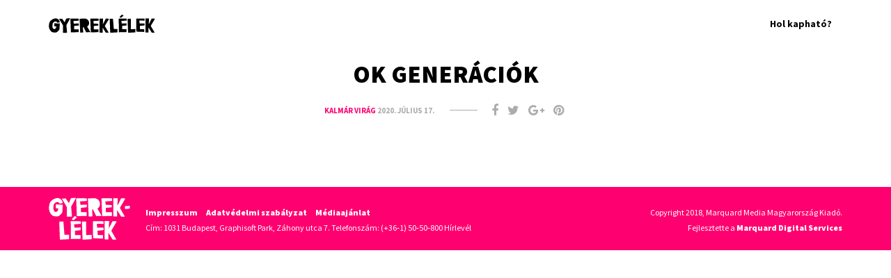

--- FILE ---
content_type: text/html; charset=UTF-8
request_url: http://www.gyereklelek.hu/ok-generaciok/
body_size: 4089
content:
<!DOCTYPE html>
<html lang="hu" xmlns="http://www.w3.org/2000/xhtml">
<head>

	<meta content="text/html; charset=utf-8" http-equiv="content-type" />
	<meta name="viewport" content="width=device-width, initial-scale=1, maximum-scale=1.0, minimum-scale=1.0" />
	<link href="https://fonts.googleapis.com/css?family=Source+Sans+Pro:300,300i,400,700,700i,900&amp;subset=latin-ext" rel="stylesheet">

	<meta name="keywords" content="">

	<meta name="theme-color" content="#95D8ED">

	<title>Gyereklélek</title>

	<script async='async' src='https://www.googletagservices.com/tag/js/gpt.js'></script>
	<script>
		var googletag = googletag || {};
		googletag.cmd = googletag.cmd || [];
	</script>

	<link rel='dns-prefetch' href='//s.w.org' />
<link rel="alternate" type="application/rss+xml" title="Gyereklélek &raquo; Ok generációk hozzászólás hírcsatorna" href="http://www.gyereklelek.hu/ok-generaciok/feed/" />
		<script type="text/javascript">
			window._wpemojiSettings = {"baseUrl":"https:\/\/s.w.org\/images\/core\/emoji\/11\/72x72\/","ext":".png","svgUrl":"https:\/\/s.w.org\/images\/core\/emoji\/11\/svg\/","svgExt":".svg","source":{"concatemoji":"http:\/\/www.gyereklelek.hu\/wp-includes\/js\/wp-emoji-release.min.js?ver=4.9.26"}};
			!function(e,a,t){var n,r,o,i=a.createElement("canvas"),p=i.getContext&&i.getContext("2d");function s(e,t){var a=String.fromCharCode;p.clearRect(0,0,i.width,i.height),p.fillText(a.apply(this,e),0,0);e=i.toDataURL();return p.clearRect(0,0,i.width,i.height),p.fillText(a.apply(this,t),0,0),e===i.toDataURL()}function c(e){var t=a.createElement("script");t.src=e,t.defer=t.type="text/javascript",a.getElementsByTagName("head")[0].appendChild(t)}for(o=Array("flag","emoji"),t.supports={everything:!0,everythingExceptFlag:!0},r=0;r<o.length;r++)t.supports[o[r]]=function(e){if(!p||!p.fillText)return!1;switch(p.textBaseline="top",p.font="600 32px Arial",e){case"flag":return s([55356,56826,55356,56819],[55356,56826,8203,55356,56819])?!1:!s([55356,57332,56128,56423,56128,56418,56128,56421,56128,56430,56128,56423,56128,56447],[55356,57332,8203,56128,56423,8203,56128,56418,8203,56128,56421,8203,56128,56430,8203,56128,56423,8203,56128,56447]);case"emoji":return!s([55358,56760,9792,65039],[55358,56760,8203,9792,65039])}return!1}(o[r]),t.supports.everything=t.supports.everything&&t.supports[o[r]],"flag"!==o[r]&&(t.supports.everythingExceptFlag=t.supports.everythingExceptFlag&&t.supports[o[r]]);t.supports.everythingExceptFlag=t.supports.everythingExceptFlag&&!t.supports.flag,t.DOMReady=!1,t.readyCallback=function(){t.DOMReady=!0},t.supports.everything||(n=function(){t.readyCallback()},a.addEventListener?(a.addEventListener("DOMContentLoaded",n,!1),e.addEventListener("load",n,!1)):(e.attachEvent("onload",n),a.attachEvent("onreadystatechange",function(){"complete"===a.readyState&&t.readyCallback()})),(n=t.source||{}).concatemoji?c(n.concatemoji):n.wpemoji&&n.twemoji&&(c(n.twemoji),c(n.wpemoji)))}(window,document,window._wpemojiSettings);
		</script>
		<style type="text/css">
img.wp-smiley,
img.emoji {
	display: inline !important;
	border: none !important;
	box-shadow: none !important;
	height: 1em !important;
	width: 1em !important;
	margin: 0 .07em !important;
	vertical-align: -0.1em !important;
	background: none !important;
	padding: 0 !important;
}
</style>
<link rel='stylesheet' id='ajax-load-more-css'  href='http://www.gyereklelek.hu/wp-content/plugins/ajax-load-more/core/dist/css/ajax-load-more.min.css?ver=4.9.26' type='text/css' media='all' />
<link rel='stylesheet' id='wheretobuy-style-css'  href='http://www.gyereklelek.hu/wp-content/plugins/hol_kaphato/assets/css/wheretobuy.css?ver=4.9.26' type='text/css' media='all' />
<link rel='stylesheet' id='gyereklelekBase-css'  href='http://www.gyereklelek.hu/wp-content/themes/gyereklelek/style.css?ver=4.9.26' type='text/css' media='all' />
<link rel='stylesheet' id='gyereklelek-css'  href='http://www.gyereklelek.hu/wp-content/themes/gyereklelek/assets/css/style.css?ver=4.9.26' type='text/css' media='all' />
<link rel='stylesheet' id='fontawesome-css'  href='http://www.gyereklelek.hu/wp-content/themes/gyereklelek/assets/css/font-awesome.min.css?ver=4.9.26' type='text/css' media='all' />
<script type='text/javascript' src='http://www.gyereklelek.hu/wp-includes/js/jquery/jquery.js?ver=1.12.4'></script>
<script type='text/javascript' src='http://www.gyereklelek.hu/wp-includes/js/jquery/jquery-migrate.min.js?ver=1.4.1'></script>
<script type='text/javascript'>
/* <![CDATA[ */
var WTB = {"ajaxurl":"http:\/\/www.gyereklelek.hu\/wp-admin\/admin-ajax.php"};
/* ]]> */
</script>
<script type='text/javascript' src='http://www.gyereklelek.hu/wp-content/plugins/hol_kaphato/assets/js/wheretobuy.js?ver=1.1'></script>
<script type='text/javascript' src='http://www.gyereklelek.hu/wp-content/themes/gyereklelek/assets/js/jquery.js?ver=4.9.26'></script>
<script type='text/javascript' src='http://www.gyereklelek.hu/wp-content/themes/gyereklelek/assets/js/gyereklelek.js?ver=4.9.26'></script>
<script type='text/javascript' src='http://www.gyereklelek.hu/wp-content/themes/gyereklelek/assets/js/dfp.js?ver=4.9.26'></script>
<link rel='https://api.w.org/' href='http://www.gyereklelek.hu/wp-json/' />
<link rel="wlwmanifest" type="application/wlwmanifest+xml" href="http://www.gyereklelek.hu/wp-includes/wlwmanifest.xml" /> 
<link rel='prev' title='Dü­hösnek lenni szabad!' href='http://www.gyereklelek.hu/du%c2%adhosnek-lenni-szabad/' />
<link rel='next' title='Letye-petye-lepetye' href='http://www.gyereklelek.hu/letye-petye-lepetye/' />
<link rel="canonical" href="http://www.gyereklelek.hu/ok-generaciok/" />
<link rel='shortlink' href='http://www.gyereklelek.hu/?p=356' />
<link rel="alternate" type="application/json+oembed" href="http://www.gyereklelek.hu/wp-json/oembed/1.0/embed?url=http%3A%2F%2Fwww.gyereklelek.hu%2Fok-generaciok%2F" />
<link rel="alternate" type="text/xml+oembed" href="http://www.gyereklelek.hu/wp-json/oembed/1.0/embed?url=http%3A%2F%2Fwww.gyereklelek.hu%2Fok-generaciok%2F&#038;format=xml" />

<!-- START - Facebook Open Graph, Google+ and Twitter Card Tags 2.0.8.2 -->
 <!-- Facebook Open Graph -->
  <meta property="og:locale" content="hu_HU"/>
  <meta property="og:site_name" content="Gyereklélek"/>
  <meta property="og:title" content="Ok generációk"/>
  <meta property="og:url" content="http://www.gyereklelek.hu/ok-generaciok/"/>
  <meta property="og:type" content="article"/>
  <meta property="og:description" content="A Gyereklélek magazin pszichológiai, nevelési és oktatási témákat dolgoz fel, könnyen érthető, szerethető formában. Mert mindenünk a boldog gyermek!"/>
  <meta property="og:image" content="http://www.gyereklelek.hu/wp-content/uploads/2018/07/GYL_facebook3.jpg"/>
 <!-- Google+ / Schema.org -->
  <meta itemprop="name" content="Ok generációk"/>
  <meta itemprop="description" content="A Gyereklélek magazin pszichológiai, nevelési és oktatási témákat dolgoz fel, könnyen érthető, szerethető formában. Mert mindenünk a boldog gyermek!"/>
  <meta itemprop="image" content="http://www.gyereklelek.hu/wp-content/uploads/2018/07/GYL_facebook3.jpg"/>
 <!-- Twitter Cards -->
  <meta name="twitter:title" content="Ok generációk"/>
  <meta name="twitter:url" content="http://www.gyereklelek.hu/ok-generaciok/"/>
  <meta name="twitter:description" content="A Gyereklélek magazin pszichológiai, nevelési és oktatási témákat dolgoz fel, könnyen érthető, szerethető formában. Mert mindenünk a boldog gyermek!"/>
  <meta name="twitter:image" content="http://www.gyereklelek.hu/wp-content/uploads/2018/07/GYL_facebook3.jpg"/>
  <meta name="twitter:card" content="summary_large_image"/>
 <!-- SEO -->
 <!-- Misc. tags -->
<!-- END - Facebook Open Graph, Google+ and Twitter Card Tags 2.0.8.2 -->


</head>

<body>
		<div id="container" class="ease singlePage">

	<div class="mobilMenu ease">
		<div class="mobilMenu-full">
			<!--<a href="" class="menuItem ease active">Magazin</a><br />-->
			<a href="/hol-kaphato" class="menuItem ease">Hol kapható?</a><br />
			<!--<a href="http://elofizetesem.hu/gyereklelek" class="menuItem ease" targe="_blank">Előfizetek!</a><br />-->

			<div class="social">
				<p>Itt követhetsz minket:</p>
				<a href=""><i class="fa fa-facebook"></i></a>
				<a href=""><i class="fa fa-instagram"></i></a>
			</div>
		</div>
	</div>
	
    <div id="header" class="ease">
		<div class="centerPart">
			<div class="headerLogo">
				<img class="ease logo-white" src="http://www.gyereklelek.hu/wp-content/themes/gyereklelek/assets/img/design/logo-white-2.svg" />
				<img class="ease logo-black" src="http://www.gyereklelek.hu/wp-content/themes/gyereklelek/assets/img/design/logo-black.svg" />
				<a href="/" class="fullSize"></a>
			</div>
			<!--<a href="" class="menuItem ease active">Magazin</a>-->
			<a href="https://shopaholic.hu/?s=gyerekl%C3%A9lek&post_type=product" class="menuItem ease">Hol kapható?</a>
			<!--<a href="http://elofizetesem.hu/gyereklelek" class="menuItem ease buttonStyle buttonStyle-black subscribeButton">Előfizetek!</a>-->

			<div class="menuButtonBox" data-open="0">
				<span class="ease"></span>
				<span class="ease"></span>
				<span class="ease"></span>
			</div>
		</div>
	</div>

<div id="article">

	<div class="centerPart">
	
			<div class="theArticle-header-text">
				<h1>Ok generációk</h1>
				<p class="theArticle-lead"></p>

				<div class="articleBlock-infos flexBox">

										<div class="articleAuthorPic" style="background-image: url('http://0.gravatar.com/avatar/c43cbfb28ae6a7eb6d7e173376b7e9fd?s=96&#038;d=mm&#038;r=g');"></div>

					<div class="theArticle-nameDate">
						<p class="articleAuthorName">
						<span>Kalmár Virág</span>
						<span class="articleAuthorDate">2020. július 17.</span>
						</p>

						<span class="decorLine-small"></span>
					</div>

					<div class="articleShare">
						<a href="#" onclick="page_sharer('fb', 'http://www.gyereklelek.hu/ok-generaciok/', '')"><i class="fa fa-facebook"></i></a>
						<a href="#" onclick="page_sharer('tw', 'http://www.gyereklelek.hu/ok-generaciok/', '')"><i class="fa fa-twitter"></i></a>
						<a href="#" onclick="page_sharer('gp', 'http://www.gyereklelek.hu/ok-generaciok/', '')"><i class="fa fa-google-plus"></i></a>
						<a href="#" onclick="page_sharer('pt', 'http://www.gyereklelek.hu/ok-generaciok/', '')"><i class="fa fa-pinterest"></i></a>
					</div>
				</div>

				<div class="theArticleFacebookLikeShare 
					fb-like" data-href="http://www.gyereklelek.hu/ok-generaciok/" 
					data-share="true" 
					data-show-faces="false" 
					data-action="like" 
					data-layout="button"
					data-size="small"></div>
			</div>

			<div class="theArticle-text">
							</div>

			
	</div>

</div>

	<div id="footer">
		<div class="centerPart flexBox">
			<div class="col">
				<img src="http://www.gyereklelek.hu/wp-content/themes/gyereklelek/assets/img/design/logo-white.svg" />
				<div class="footerMenu">
					<a href="http://www.marquardmedia.hu/publishing/brands/gyereklelek" target="_blank">Impresszum</a>
					<a href="https://adatvedelem.marquardmedia.hu/adatvedelmi_tajekoztato.pdf" target="_blank">Adatvédelmi szabályzat</a>
					<a href="http://www.marquardmedia.hu/publishing/brands/gyereklelek" target="_blank">Médiaajánlat</a>

					<p>Cím: 1031 Budapest, Graphisoft Park, Záhony utca 7. Telefonszám: (+36‑1) 50‑50‑800 Hírlevél</p>
				</div>
			</div>

			<div class="col">
				Copyright 2018, Marquard Media Magyarország Kiadó.<br />
				<p>Fejlesztette a <a href="http://www.marquardmedia.hu/digitalservices" target="_blank">Marquard Digital Services</a></p>
			</div>
		</div>
	</div>

</div>

<div id="fb-root"></div>
<script>(function(d, s, id) {
  var js, fjs = d.getElementsByTagName(s)[0];
  if (d.getElementById(id)) return;
  js = d.createElement(s); js.id = id;
  js.src = "//connect.facebook.net/hu_HU/sdk.js#xfbml=1&version=v2.9";
  fjs.parentNode.insertBefore(js, fjs);
}(document, 'script', 'facebook-jssdk'));</script>


<!-- Global site tag (gtag.js) - Google Analytics -->
<script async src="https://www.googletagmanager.com/gtag/js?id=UA-9857668-23"></script>
<script>
  window.dataLayer = window.dataLayer || [];
  function gtag(){dataLayer.push(arguments);}
  gtag('js', new Date());

  gtag('config', 'UA-9857668-23');
</script>

<script type='text/javascript' src='http://www.gyereklelek.hu/wp-includes/js/wp-embed.min.js?ver=4.9.26'></script>

</body>
</html>

--- FILE ---
content_type: text/css
request_url: http://www.gyereklelek.hu/wp-content/plugins/hol_kaphato/assets/css/wheretobuy.css?ver=4.9.26
body_size: 1955
content:
#whereToBuyMain, .whereToBuyStepTitle, form#whereToBuyCityChoose, #whereToBuyTable, #whereToBuyMain, #shopList, .whereToBuyLogos
{
	position: relative;
	width: 100%;
}
p.whereToBuyMainExplain, .whereToBuyFormElement, #whereToBuyForm, .whereToBuyLogos
{
	margin-bottom: 25px;
}

#whereToBuyMain
{
	padding-top: 40px;
}
#whereToBuyMain::before
{
	background-color: #91875D;
	content: '';
	height: 5px;
	left: 50%;
	position: absolute;
	top: 0;
	-moz-transform: translateX(-50%);
	-ms-transform: translateX(-50%);
	-o-transform: translateX(-50%);
	-webkit-transform: translateX(-50%);
	transform: translateX(-50%);
	width: 50px;
}

#whereToBuyMain
{
	margin: 0 auto 40px;
	max-width: 800px;
	overflow: hidden;
}

.chapterTitle { margin-bottom: 20px; }
	.chapterTitle div
	{
		font-size: 28px;
	}

.whereToBuyStepTitle
{
	color: rgba(0,0,0,1.0);
	font-size: 25px;
	line-height: 1.8em;
	margin: 0 0 10px;
}
	.whereToBuyStepTitle span
	{
		color: #91875D;
		display: block;
		font-weight: 300;
		font-size: 50px;
		margin-right: 10px;
	}
	.orTitle
	{
		text-align: center;
	}
	
form#whereToBuyCityChoose
{
	margin: 40px auto 0;
	max-width: 300px;
}
	form#whereToBuyCityChoose select
	{
		background-color: transparent;
		background-image: url('img/optionbg.jpg');
		background-position: right;
		background-repeat: no-repeat;
		border: 1px solid #AAAAAA;
		border-radius: 0;
		color: #000;
		font-family: 'robotoregular';
		font-size: 16px;
		height: 40px;
		line-height: 1em;
		outline: none;
		padding: 0 40px 0 10px;
		-webkit-appearance: none;
		width: 100%;
	}
		form#whereToBuyCityChoose select:focus, form#whereToBuyCityChoose select:active
		{
			outline: none;
		}
		
p.whereTheCity
{
	font-family: 'Source Sans Pro', sans-serif;
	font-size: 22px !important;
	margin: 20px auto 10px !important;
	max-width: 700px !important;
}
	p.whereTheCity .fa
	{
		margin-left: 5px;
	}

#whereToBuyTable
{
	max-width: 700px;
	margin: 0 auto 25px;
}
	.whereToBuyTableRow
	{
		padding: 10px 20px;
	}
		.whereToBuyTableRow:nth-of-type(even)
		{
			background-color: rgba(0,0,0,.05);
		}
		.whereToBuyTableRow .whereToBuyTableCol
		{
			float: left;
			text-align: center;
		}
			.whereToBuyTableRow .whereToBuyTableCol:first-of-type
			{
				color: rgba(0,0,0,.50);
				padding: 0 20px 0 0;
				width: 30%;
			}
			.whereToBuyTableRow .whereToBuyTableCol:nth-of-type(2)
			{
				color: rgba(0,0,0,1.0);
				padding: 0 0 0 20px;
				width: 30%;
			}
			.whereToBuyTableRow .whereToBuyTableCol:nth-of-type(3)
			{
				color: rgba(0,0,0,1.0);
				padding: 0 0 0 20px;
				width: 40%;
			}
		
p.whereToBuyMainExplain
{
	color: #000;
	font-size: 15px;
	line-height: 1.6em;
}

#whereToBuyForm input
{
	border: 2px solid rgba(0,0,0,.20);
	font-size: 16px;
	height: 40px;
	margin: 0 10px 10px 0;
	outline: none;
	padding: 5px 10px;
	position: relative;
}
	#whereToBuyZip { width: 100px; }
	#whereToBuyZipResult { width: 220px; }

	#whereToBuyForm input::-webkit-input-placeholder { color: #000; opacity: .3;}
	#whereToBuyForm input::-moz-placeholder { color: #000; opacity: .3;}
	#whereToBuyForm input:-ms-input-placeholder { color: #000; opacity: .3;}
	#whereToBuyForm input:-moz-placeholder { color: #000; opacity: .3;}
	
	#whereToBuyForm input[type="submit"]
	{
		background-color: #000;
		border: 1px solid #000;
		border-radius: 0;
		color: #FFF;
		cursor: pointer;
		font-size: 14px;
		font-weight: 400;
		height: 40px;
		line-height: 1em;
		outline: none;
		padding: 10px 35px;
		position: relative;
		text-align: center;
		text-transform: uppercase;
		width: auto;
	}
		#whereToBuyForm input[type="submit"]:hover
		{
			background-color: #FFF;
			color: #000;
		}

	#whereToBuyMain svg
	{
		margin-top: -50px;
	}
		#whereToBuyMain svg path, #whereToBuyMain svg text
		{
			cursor: pointer;
			transition: all .3s ease-in-out;
			-moz-transition: all .3s ease-in-out;
			-ms-transition: all .3s ease-in-out;
			-o-transition: all .3s ease-in-out;
			-webkit-transition: all .3s ease-in-out;
		}
			#whereToBuyMain svg g:hover path, 
			.clickedMapElement path
			{
				fill: #000;
			}
			#whereToBuyMain svg g:hover text, 
			#whereToBuyMain svg g:hover text tspan,
			.clickedMapElement text, 
			.clickedMapElement text tspan
			{
				fill: #FFF;
			}
		#whereToBuyMain svg text
		{
			font-size: 14px;
			font-weight: 700;
		}
		
#shopList
{
	/*display: none;*/
}

.whereToBuyLogos
{
	text-align: center;
}
	.whereToBuyLogos img
	{
		margin: 0 10px 25px;
		max-height: 65px;
		max-width: 120px;
		vertical-align: middle;
	}

@media screen and (max-width: 639px)
{
	#whereToBuyForm
	{
		margin: 0 auto 25px;
		max-width: 330px;
	}
		#whereToBuyZipResult
		{
			margin-right: 0 !important;
		}
		#whereToBuyForm input[type="submit"]
		{
			clear: both;
			display: block;
			float: none;
			font-size: 12px;
			width: 100%;
		}
		#whereToBuyMain svg
		{
			margin-top: -30px;
		}
	.chapterTitle div { font-size: 20px; }
}








#whereToBuySection, .whereToBuyStepTitle, form#whereToBuyCityChoose, #whereToBuyTable, #whereToBuyMain, #shopList, .whereToBuyLogos
{
	position: relative;
	width: 100%;
}
p.whereToBuyMainExplain, .whereToBuyFormElement, #whereToBuyForm, .whereToBuyLogos
{
	margin-bottom: 25px;
}

#whereToBuySection
{
	margin: 0 auto 20px;
	max-width: 800px;
	overflow: hidden;
}

.whereToBuyBox p 
{ 
	margin: 0 auto 40px;
	max-width: 880px; 
}
.whereToBuyBox p a { color: #000; }

.whereToBuyStep
{
	float: left;
	padding: 0 20px;
	position: relative;
}

.whereToBuyStep p
{
	color: rgba(0,0,0,.70);
	font-size: 16px;
	line-height: 1.8em;
}

.whereToBuyButton
{
	background-color: #FFF;
	border: 1px solid #FF2E8A;
	color: #FF2E8A;
	cursor: pointer;
	float: right;
	font-size: 14px;
	margin: 20px 0 40px;
	padding: 5px 20px;
	text-transform: uppercase;
}
	.whereToBuyButton:hover
	{
		background-color: #91875D;
		color: #FFF;
	}

.whereToBuyStepTitle
{
	color: rgba(0,0,0,1.0);
	font-size: 18px;
	line-height: 1.3em;
	margin: 0 0 40px;
}
	.whereToBuyStepTitle span
	{
		color: #91875D;
		display: block;
		font-size: 50px;
		font-weight: 700;
		line-height: 1.3em;
	}
	.orTitle
	{
		font-family: 'Source Sans Pro', sans-serif;
		text-align: center;
	}
	
form#whereToBuyCityChoose
{
	margin: 40px auto 0;
	max-width: 300px;
}
	form#whereToBuyCityChoose select
	{
		background-color: transparent;
		background-image: url('img/optionbg.jpg');
		background-position: right;
		background-repeat: no-repeat;
		border: 1px solid #AAAAAA;
		border-radius: 0;
		color: #000;
		font-size: 16px;
		height: 40px;
		line-height: 1em;
		outline: none;
		padding: 0 40px 0 10px;
		-webkit-appearance: none;
		width: 100%;
	}
		form#whereToBuyCityChoose select:focus, form#whereToBuyCityChoose select:active
		{
			outline: none;
		}
		
p.whereTheCity
{
	font-size: 22px;
	margin: 20px auto 10px;
	max-width: 700px;
}
	p.whereTheCity .fa
	{
		margin-left: 5px;
	}

#whereToBuyTable
{
	max-width: 700px;
	margin: 0 auto 25px;
	text-align: left;
}
	.whereToBuyTableRow
	{
		padding: 10px 20px;
	}
		.whereToBuyTableRow:nth-of-type(even)
		{
			background-color: rgba(0,0,0,.05);
		}
		.whereToBuyTableRow .whereToBuyTableCol
		{
			float: left;
			text-align: center;
		}
			.whereToBuyTableRow .whereToBuyTableCol:first-of-type
			{
				color: rgba(0,0,0,.50);
				padding: 0 20px 0 0;
				width: 30%;
			}
			.whereToBuyTableRow .whereToBuyTableCol:nth-of-type(2)
			{
				color: rgba(0,0,0,1.0);
				padding: 0 0 0 20px;
				width: 30%;
			}
			.whereToBuyTableRow .whereToBuyTableCol:nth-of-type(3)
			{
				color: rgba(0,0,0,1.0);
				padding: 0 0 0 20px;
				width: 40%;
			}


/* Rossmann UZLETLISTA */
.nearRossmann
{
	margin: 0 auto 40px;
	max-width: 700px;
	text-align: left;
	width: 100%;
}
	.nearRossmann p
	{
		/*font-family: 'monopol';*/
		font-size: 24px;
		line-height: 1.2em;
		position: relative;
	}
		.nearRossmann p::before
		{
			background-color: #FF2E8A;
			content: '';
			height: 100%;
			left: -15px;
			position: absolute;
			top: 0;
			width: 5px;
		}

	.nearRossmann-table,
	.table-header
	{
		width: 100%;
	}

	.nearRossmann-table
	{
		height: 0;
		overflow: hidden;
		position: relative;
	}

	.table-header
	{
		border-bottom: 2px solid #000;
		color: #000;
		font-family: 'Source Sans Pro', sans-serif;
		font-size: 20px;
		margin-top: 20px;
		text-transform: uppercase;
	}

	.table-row
	{
		display: -webkit-box;
		display: -moz-box;
		display: -ms-flexbox;
		display: -webkit-flex;
		display: flex;
		justify-content: space-between;
	}
		.table-row:nth-of-type(even)
		{
			background-color: rgba(0,0,0,.05);
		}
		.table-col
		{
			font-size: 16px;
			line-height: 1.2em;
			padding: 10px;
			width: 50%;
		}
			.table-col span
			{
				display: block;
				font-family: 'Source Sans Pro', sans-serif;
				font-size: 12px;
				line-height: 1em;
				margin-bottom: 5px;
			}
			.table-col:first-of-type { padding-right: 20px; }


--- FILE ---
content_type: text/css
request_url: http://www.gyereklelek.hu/wp-content/themes/gyereklelek/style.css?ver=4.9.26
body_size: 82
content:
* 
{
    box-sizing: border-box;
}
*::before, *::after 
{
    box-sizing: border-box;
}

--- FILE ---
content_type: text/css
request_url: http://www.gyereklelek.hu/wp-content/themes/gyereklelek/assets/css/style.css?ver=4.9.26
body_size: 5934
content:
@charset "UTF-8";
/* CSS Document */

body
{
	color: #000;
	font-family: 'Source Sans Pro', sans-serif;
	font-size: 16px;
	font-weight: 400;
	-webkit-font-smoothing: antialiased;
    -moz-osx-font-smoothing: grayscale;
	line-height: 1.6em;
	margin: 0;
	padding: 0;
}

.ease
{
	-moz-transition: all .3s ease-in-out;
	-ms-transition: all .3s ease-in-out;
	-o-transition: all .3s ease-in-out;
	-webkit-transition: all .3s ease-in-out;
	transition: all .3s ease-in-out;
}

p 
{
	line-height: 1.6em;
	 margin: 0 0 25px; 
}

img
{
	height: auto;
	max-width: 100%;
	vertical-align: middle;
	width: auto;
}

strong, b { font-weight: 700; }

.makeItClear
{
	clear: both;
}

a 
{ 
	color: #000; 
	text-decoration: none;
}
	a:hover { text-decoration: underline; }

.flexBox
{
	display: -webkit-box;
	display: -moz-box;
	display: -ms-flexbox;
	display: -webkit-flex;
	display: flex;
}

.fullSize
{
	height: 100%;
	left: 0;
	position: absolute;
	top: 0;
	width: 100%;
	z-index: 5;
}

#container, .centerPart, #header, #home-open,
#mainPart
{
	position: relative;
	width: 100%;
}

#container { padding-top: 68px; }

.centerPart
{
	margin: 0 auto;
	max-width: 1180px;
	padding: 0 20px;
}

.chapterTitle
{
	font-weight: 900;
	line-height: 1.1em;
	margin-bottom: 30px;
	position: relative;
	text-transform: uppercase;
}
.fontSize-40 { font-size: 40px; }
.fontSize-35 { font-size: 35px; }

.chapterTitle .bg-white,
.chapterTitle .bg-pink
{
	background-color: #FFF;
	box-shadow: 10px 0 0 #FFF,-10px 0 0 #FFF;
	/*display: inline-block;*/
	line-height: 1.4em;
	padding: 0;
}
.chapterTitle .bg-pink
{
	background: #ff0070;
	background: -moz-linear-gradient(left, #ff0070 50%, #fb557c 100%);
	background: -webkit-linear-gradient(left, #ff0070 50%,#fb557c 100%);
	background: linear-gradient(to right, #ff0070 50%,#fb557c 100%);
	box-shadow: 10px 0 0 #fb557c,-10px 0 0 #ff0070;
	color: #FFF;
}

#header
{
	background-color: #FFF;
	height: 68px;
	left: 0;
	padding: 20px 0;
	position: fixed;
	top: 0;
}
	#header .centerPart
	{
		text-align: right;
	}
	#header a.menuItem
	{
		color: #000;
		display: inline-block;
		font-size: 14px;
		font-weight: 700;
		margin: 0 10px;
		padding: 0 5px 0;
		position: relative;
		text-decoration: none;
		vertical-align: middle;
	}
		#header a.menuItem::after,
		.mobilMenu-full a.menuItem::after
		{
			background-color: #000;
			bottom: 0;
			content: '';
			height: 2px;
			left: 50%;
			position: absolute;
			-moz-transform: translateX(-50%);
			-ms-transform: translateX(-50%);
			-o-transform: translateX(-50%);
			-webkit-transform: translateX(-50%);
			transform: translateX(-50%);
			-moz-transition: .3s width linear;
			-ms-transition: .3s width linear;
			-o-transition: .3s width linear;
			-webkit-transition: .3s width linear;
			transition: .3s width linear;
			width: 0;
		}
			#header a.menuItem:hover::after,
			.mobilMenu-full a.menuItem:hover::after { width: 100%; }

			#header a.subscribeButton
			{
				color: #FFF;
				margin-right: 0;
				padding: 5px 10px;
			}
				#header a.subscribeButton::after { display: none; }
				#header a.subscribeButton:hover { color: #000; }

				.headerLogo
				{
					left: 20px;
					position: absolute;
					top: 0;
					/*-moz-transform: translateY(-50%);
					-ms-transform: translateY(-50%);
					-o-transform: translateY(-50%);
					-webkit-transform: translateY(-50%);
					transform: translateY(-50%);*/
				}
	
#header .logo-white, .homePage #header .logo-black { display: none; }

#header.fixed
{
	background-color: #000;
	height: 48px;
	padding: 10px 0;
	z-index: 200;
}
	#header.fixed a.menuItem { color: #fff; }
	#header.fixed a.menuItem::after { background-color: #FF0070; }

	#header.fixed a.subscribeButton
	{
		background-color: #FF0070; 
		border: 2px solid #FF0070;
	}
		
	#header.fixed .logo-white { display: block; }
	#header.fixed .logo-black { display: none; }

#container.fixed { padding-top: 48px; }

#home-open
{
	background-image: url('../img/design/open-bg.jpg');
	padding: 35px 0 65px;
}
	/*#home-open .centerPart { align-items: flex-end; }*/

	.col
	{
		float: left;
	}
		.col:first-of-type
		{
			padding-right: 20px;
			width: 40%;
		}
		.col:nth-of-type(2)
		{
			padding-left: 20px;
			width: 60%;
		}

		#home-open .col .col
		{
			width: 50%;
		}

.lastCover
{
	box-shadow: 0 2px 25px rgba(0,0,0,.5);
	margin: -60px 0 20px;
	position: relative;
}

.article-box
{
	font-size: 20px;
	line-height: 1.3em;
	margin-bottom: 40px;
}

	.article-title
	{
		font-size: 22px;
		font-weight: 900;
		line-height: 1.3em;
	}
	.article-box p.article-lead
	{ 
		line-height: 1.3em;
		margin-bottom: 15px;
		/*padding-bottom: 1.3em;*/
		position: relative;
	}
		/*.article-box p.article-lead::after
		{
			bottom: 0;
			content: '...';
			font-size: 20px;
			font-weight: 900;
			left: 0;
			position: absolute;
		}

		.article-box p.article-lead span
		{
			display: block;
			max-height: 6.5em;
			overflow: hidden;
		}*/

.alignCenter { text-align: center; }
.alignRight { text-align: right; }

.fullSize
{
	height: 100%;
	left: 0;
	position: absolute;
	top: 0;
	width: 100%;
	z-index: 10;
}

.buttonStyle
{
	border: 2px solid #000;
	color: #000;
	cursor: pointer;
	display: inline-block;
	font-size: 14px;
	font-weight: 700;
	line-height: 1em;
	margin-right: 15px;
	padding: 13px 40px;
	position: relative;
	text-decoration: none;
	text-transform: uppercase;
	vertical-align: top;
}
	.buttonStyle:last-of-type { margin-right: 0; }
	.buttonStyle:hover
	{
		background-color: #000;
		color: #FFF;
		text-decoration: none;
	}

	/*.buttonStyle-pink
	{
		background-color: #FF0070;
		border: 2px solid #FF0070;
		color: #FFF;
	}
		.buttonStyle-pink:hover
		{
			background-color: transparent;
			color: #FF0070;
		}*/
	.buttonStyle-pink
	{
		border: none;
		color: #FFF;
		overflow: hidden;
		padding: 15px 40px;
	}
		.buttonStyle-pink span
		{
			position: relative;
			z-index: 2;
		}
		.buttonStyle-pink::before
		{
			background: #ff0070;
			background: -moz-linear-gradient(-45deg, #ff0070 50%, #fb557c 100%);
			background: -webkit-linear-gradient(-45deg, #ff0070 50%,#fb557c 100%);
			background: linear-gradient(135deg, #ff0070 50%,#fb557c 100%);
			content: '';
			height: 100%;
			left: 0;
			position: absolute;
			top: 0;
			-moz-transition: .3s left ease-in-out;
			-ms-transition: .3s left ease-in-out;
			-o-transition: .3s left ease-in-out;
			-webkit-transition: .3s left ease-in-out;
			transition: .3s left ease-in-out;
			width: 200%;
			z-index: 1;
		}
			.buttonStyle-pink:hover::before
			{
				left: -95%;
			}
	.buttonStyle-black
	{
		background-color: #000;
		border: 2px solid #000;
		color: #FFF;
	}
		.buttonStyle-black:hover
		{
			background-color: transparent;
			color: #000;
		}

.chapterTitle-underlineDesign
{
	border-bottom: 2px solid #000;
	font-size: 20px;
	font-weight: 700;
	padding-bottom: 5px;
}
.chapterTitle-underlineDesign span
{
	color: #FF0070;
	font-size: 13px;
	font-weight: 900;
	text-transform: uppercase;
}

#mainPart
{
	padding: 35px 0 65px;
}

/* A FOSZERKESZTO LEVELE */
.letter-box .flexBox
{ 
	align-items: flex-end;
	justify-content: center;
	margin-bottom: 75px;
	position: relative; 
}
	.letter-box .col { float: none; }
	.letter-box .col:first-of-type 
	{ 
		width: 55%; 
	}
	.letter-box .col:nth-of-type(2) { width: 45%; }

	.letter-box .chapterTitle
	{
		left: 50%;
		/*padding-left: 210px;*/
		position: absolute;
		/*text-align: right;*/
		top: 40px;
		-moz-transform: translateX(-50%);
		-ms-transform: translateX(-50%);
		-o-transform: translateX(-50%);
		-webkit-transform: translateX(-50%);
		transform: translateX(-50%);
		/*width: 55%;*/
		z-index: 10;
	}
	.letter-box p { margin-bottom: 0; }

.profilPic
{
	margin-bottom: 20px;
	max-width: 210px;
}

.hideOnDesktop { display: none; }

.magazin-part
{
	position: relative;
}
	.magazin-page
	{
		font-size: 14px;
		padding: 10px;
		position: absolute;
		right: 0;
		text-align: right;
		top: 0;
	}
		.magazin-page p
		{
			font-weight: 700;
			margin: 0;
		}
		.magazin-page img 
		{ 
			display: block;
			margin-left: -15px; 
			max-width: 75px;
		}

/* FACEBOOK KOVETES */
.facebook-box
{
	align-items: center;
	background: #95d8ed;
	background: -moz-linear-gradient(45deg, #95d8ed 0%, #cebcd2 60%, #f5a8bf 100%);
	background: -webkit-linear-gradient(45deg, #95d8ed 0%,#cebcd2 60%,#f5a8bf 100%);
	background: linear-gradient(45deg, #95d8ed 0%,#cebcd2 60%,#f5a8bf 100%);
	margin-bottom: 35px;
	padding: 25px;
}
	.facebook-box .col:nth-of-type(2)
	{
		background: #adcbdf;
		background: -moz-linear-gradient(45deg, #adcbdf 0%, #cebcd2 30%, #f3abc2 100%);
		background: -webkit-linear-gradient(45deg, #adcbdf 0%,#cebcd2 30%,#f3abc2 100%);
		background: linear-gradient(45deg, #adcbdf 0%,#cebcd2 30%,#f3abc2 100%);
		margin-left: -80px;
		padding: 25px;
		width: calc(60% + 80px);
	}
	.facebook-box .chapterTitle, .subscrition-box .chapterTitle { margin-bottom: 0; }
		.facebook-box .bg-white
		{
			padding-left: 68px;
		}
			.chapterTitle .iconWithDecorLine
			{
				border-right: 1px solid #000;
				left: 10px;
				line-height: 1em;
				padding-right: 15px;
				position: absolute;
				top: 6px;
			}
	.facebook-box p
	{
		font-size: 30px;
		font-weight: 300;
		line-height: 1.2em;
	}

/* HONAP CIKKEI */
.articles,
.alm-reveal
{
	flex: 1;
	flex-wrap: wrap;
	justify-content: space-between;
}
	.article-box-pic { margin-bottom: 40px; }

	.article-box-pic,
	.article-box-pic:first-of-type,
	.article-box-pic:nth-of-type(2) 
	{
		font-size: 18px;
		padding: 0;
		text-align: center;
		width: 30%;
	}
		.article-pic
		{
			/*background-position: center top;
			background-repeat: no-repeat;
			background-size: cover;
			margin-bottom: 20px;
			padding-top: 65%;
			position: relative;*/
			margin-bottom: 20px;
		}
		.article-box-pic .article-title
		{
			display: block;
			margin-bottom: 10px;
		}

.alm-reveal
{
	display: -webkit-box;
	display: -moz-box;
	display: -ms-flexbox;
	display: -webkit-flex;
	display: flex;
}
	.ajax-load-more-wrap.infinite.fading-circles .alm-load-more-btn
	{
		background-color: #000 !important;
		background-image: none !important;
		border: 1px solid #000 !important;
		border-radius: 0;
		color: #FFF;
		cursor: pointer !important;
		font-family: 'Source Sans Pro', sans-serif;
		font-weight: 700;
		margin: 0 auto;
		max-width: 300px;
		opacity: 1;
		text-indent: 0;
		text-transform: uppercase;
		-moz-transition: .3s all ease-in-out;
		-ms-transition: .3s all ease-in-out;
		-o-transition: .3s all ease-in-out;
		-webkit-transition: .3s all ease-in-out;
		transition: .3s all ease-in-out;
	}
		.ajax-load-more-wrap.infinite.fading-circles .alm-load-more-btn:hover
		{
			background-color: #FFF !important;
			color: #000;
		}
		.ajax-load-more-wrap.infinite .alm-load-more-btn.done 
		{ 
			opacity: 0; 
			pointer-events: none;
		}

/* ELOFIZETES */
.subscrition-box
{
	align-items: center;
	background: #ffe2a9;
	background: -moz-linear-gradient(-45deg, #fee39c 0%, #f5a8bf 100%);
	background: -webkit-linear-gradient(-45deg, #fee39c 0%,#f5a8bf 100%);
	background: linear-gradient(135deg, #fee39c 0%,#f5a8bf 100%);
	padding: 25px;
}
.subscrition-box .col:first-of-type
{
	background: #fee39c;
	background: -moz-linear-gradient(-45deg, #ffe2a9 0%, #fec2af 100%);
	background: -webkit-linear-gradient(-45deg, #ffe2a9 0%,#fec2af 100%);
	background: linear-gradient(135deg, #ffe2a9 0%,#fec2af 100%);
	margin-right: -80px;
	padding: 25px;
	position: relative;
	width: calc(60% + 80px);
	z-index: 5;
}
	.subscrition-box p 
	{
		margin-bottom: 0;
	}
	.subscrition-box strong { font-size: 1.4em; }

	p.marginBottom-10 { margin-bottom: 5px; }

/* FELIRATKOZAS */
#subscrition
{
	background-image: url('../img/design/newsletter-bg.jpg');
	/*background-image: url('../img/design/sub-bg.jpg');*/
	background-position: center;
	background-repeat: no-repeat;
	background-size: cover;
	font-size: 18px;
}
	#subscrition .flexBox
	{
		-webkit-box-align: center;
		-moz-box-align: center;
		-ms-flex-align: center;
		-webkit-align-items: center;
		align-items: center;
		justify-content: flex-end;
		min-height: 100vh;
		padding: 40px;
	}
	#subscrition .col
	{
		text-align: center;
		width: 45%;
	}
	.newsletter-box
	{
		background-color: rgba(255,255,255,.7);
		border-radius: 10px;
		box-shadow: 0 0 20px rgba(0,0,0,.5);
		display: inline-block;
		padding: 20px;
	}

	#subscrition .chapterTitle { margin-bottom: 15px; }

	form, input, .formRow { width: 100%; }

	#subForm
	{
		margin-bottom: 30px;
	}
	input { outline: none; }
	input[type="text"],
	input[type="email"]
	{
		background-color: transparent;
		border: 1px solid #000;
		font-size: 15px;
		padding: 10px 40px 10px 10px;
	}
		#subForm input::-webkit-input-placeholder { color: #000; opacity: 1;}
		#subForm input::-moz-placeholder { color: #000; opacity: 1;}
		#subForm input:-ms-input-placeholder { color: #000; opacity: 1;}
		#subForm input:-moz-placeholder { color: #000; opacity: 1;}

	.formRow
	{
		margin-bottom: 35px;
		position: relative;
	}
		.formRow .fa-exclamation-triangle
		{
			color: #FF0070;
			font-size: 20px;
			opacity: 0;
			position: absolute;
			right: 10px;
			top: 50%;
			-moz-transform: translateY(-50%);
			-ms-transform: translateY(-50%);
			-o-transform: translateY(-50%);
			-webkit-transform: translateY(-50%);
			transform: translateY(-50%);
		}

	#subSubmit { width: auto; }

	.success-layer
	{
		align-items: center;
		background-color: rgba(255,255,255,.8);
		height: 100%;
		justify-content: center;
		left: 0;
		opacity: 1;
		padding: 40px;
		pointer-events: all;
		position: fixed;
		top: 0;
		width: 100%;
		z-index: 500;
	}
		.success-layer.inactive
		{
			opacity: 0;
			pointer-events: none;
		}
		.success-close
		{
			color: #000;
			cursor: pointer;
			font-size: 18px;
			padding: 10px;
			position: absolute;
			right: 0;
			text-align: center;
			top: 0;
			width: 45px;
		}
			.success-close .fa
			{
				-moz-transform: rotate(0deg);
				-ms-transform: rotate(0deg);
				-o-transform: rotate(0deg);
				-webkit-transform: rotate(0deg);
				transform: rotate(0deg);
			}
			.success-close:hover .fa
			{
				-moz-transform: rotate(180deg);
				-ms-transform: rotate(180deg);
				-o-transform: rotate(180deg);
				-webkit-transform: rotate(180deg);
				transform: rotate(180deg);
			}
		.success-message
		{
			background-color: #FFF;
			box-shadow: 2px 2px 5px rgba(0,0,0,.3);
			font-size: 20px;
			font-weight: 700;
			max-width: 400px;
			padding: 20px;
			text-align: center;
		}

/* FOOTER */
#footer
{
	background-color: #FF0070;
	color: #FFF;
	font-size: 12px;
	margin-top: -5px;
	padding: 15px 0;
	position: relative;
	z-index: 5;
}
	#footer .centerPart { align-items: center; }

	#footer .col:first-of-type { width: 65%; }
	#footer .col:last-of-type 
	{ 
		text-align: right;
		width: 35%; 
	}

	#footer a
	{
		color: #FFF;
		font-weight: 900;
	}

	.footerMenu
	{
		display: inline-block;
		max-width: calc(100% - 120px);
		padding-left: 20px;
		vertical-align: middle;
	}
	.footerMenu a
	{
		margin: 0 5px;
	}
		.footerMenu a:first-of-type { margin-left: 0; }

	#footer p { margin: 0; }

/* CIKK OLDAL */
#article { padding-bottom: 40px; }

.article-hero
{
	margin-bottom: -100px;
}

.decorLine-small
{
	background-color: #ACACAC;
    display: inline-block;
    height: 1px;
    margin-bottom: 2px;
    margin-left: 20px;
    vertical-align: middle;
    width: 40px;
}

.theArticle-header-text
{
	background-color: #FFF;
	margin: 0 auto 0;
	max-width: 80%;
	padding: 20px 40px;
	position: relative;
	text-align: center;
	z-index: 10;
}
	h1
	{
		color: #000;
		font-size: 35px;
		font-weight: 900;
		line-height: 1.1em;
		margin: 0 0 20px;
		text-transform: uppercase;
	}
	.theArticle-lead
	{
		font-size: 25px;
		font-weight: 400;
		line-height: 1.35em;
		margin: 0 0 20px;
	}

	.articleBlock-infos
	{
		align-items: center;
		justify-content: center;
		margin-bottom: 10px;
	}
		.articleAuthorPic
		{
			background-position: center;
			background-repeat: no-repeat;
			background-size: cover;
			border-radius: 100%;
			display: none;
			height: 40px;
			overflow: hidden;
			position: relative;
			width: 40px;
		}
		.theArticle-nameDate
		{
			color: #FF0070;
			font-size: 11px;
			padding: 0 15px 0 0;
			text-transform: uppercase;
		}
			.articleAuthorName
			{
				display: inline-block;
				font-weight: 700;
				margin: 0;
			}
				.articleAuthorDate { color: #ACACAC; }

		.articleShare a
		{
			color: #ACACAC;
			font-size: 18px;
			padding: 2px 5px;
		}

		.articleLikeShare-button
		{
			background-color: #2F2F2F;
			border: 1px solid #2F2F2F;
			border-radius: 2em;
			color: #FFF;
			cursor: pointer;
			display: inline-block;
			font-size: 11px;
			font-weight: 700;
			line-height: 1em;
			margin: 0 5px;
			padding: 10px 15px;
			position: relative;
			text-transform: uppercase;
		}
			.articleLikeShare-button:hover
			{
				background-color: #FFF;
				color: #2F2F2F;
			}

		.theArticleFacebookLikeShare
		{
			height: 25px;
			margin: 0;
			max-height: 25px;
			overflow: hidden;
		}

.theArticle-text
{
	position: relative;
	z-index: 20;
}

.singlePage .theArticle-text:first-letter
{
	color: #97D6EB;
	font-size: 150px;
	font-weight: 900;
	line-height: 0em;
}

h4
{
	font-size: 18px;
	font-style: italic;
	font-weight: 700;
	margin: 0 0 20px;
}

blockquote
{
	font-size: 24px;
	font-weight: 700;
	margin: 0 0 40px;
	padding: 25px 40px;
	position: relative;
	text-align: center;
	width: 100%;
}
	blockquote::before,
	blockquote::after
	{
		background-color: #FF0070;
		content: '';
		height: 1px;
		left: 50%;
		position: absolute;
		-moz-transform: translateX(-50%);
		-ms-transform: translateX(-50%);
		-o-transform: translateX(-50%);
		-webkit-transform: translateX(-50%);
		transform: translateX(-50%);
		width: 70px;
	}
		blockquote::before { top: 0; }
		blockquote::after { bottom: 0; }

	blockquote p:last-of-type { margin: 0; }
	blockquote p
	{
		line-height: 1.4em;
		position: relative;
	}
	blockquote p:first-of-type::before
	{
		color: #97D6EB;
		content: '”';
		font-size: 170px;
		font-weight: 900;
		left: 0;
		line-height: 1em;
		position: absolute;
		top: -50px;
		z-index: -1;
	}

/* HOL KAPHATO */
#page-wheretobuy .centerPart
{
	max-width: 920px;
	text-align: center;
}

.menuButtonBox { display: none; }

/* MOBIL MENU */
.mobilMenu
{
	background: #ff0070;
	background: -moz-linear-gradient(15deg, #ff0070 0%, #000000 45%);
	background: -webkit-linear-gradient(15deg, #ff0070 0%,#000000 45%);
	background: linear-gradient(15deg, #ff0070 0%,#000000 45%);
	height: 0;
	left: 0;
	overflow: hidden;
	padding-top: 68px;
	position: fixed;
	top: 0;
	width: 100%;
}
	.mobilMenu.fixed 
	{ 
		padding-top: 48px;
		z-index: 150;
	}

#thereIsAFault
{
	color: #FF4E00;
	display: none;
	font-weight: 700;
	font-size: 14px;
	margin-bottom: 10px;
	text-align: center;
}

/* MOBIL */
@media screen and (max-width: 1023px)
{
	.fontSize-40 { font-size: 33px; }
	.fontSize-35 { font-size: 25px; }

	#home-open { padding-bottom: 35px; }

	.homePage #header .logo-black { display: block; }
	.homePage #header.fixed .logo-black { display: none; }

	#home-open .flexBox
	{
		display: block;
	}
		.mainCol.col:first-of-type,
		.mainCol.col:nth-of-type(2)
		{
			float: none;
			padding: 0;
			width: 100%;
		}
		.lastCover
		{
			margin: 0 auto 20px;
			max-width: 600px;
		}
		#home-open .alignRight
		{
			margin-bottom: 30px;
			text-align: center;
		}
			#home-open .alignRight .buttonStyle
			{
				margin: 0 5px 10px;
			}
	
	/* SZERKESZTO LEVELE */
	#mainPart { padding-top: 0; }

	.letter-box .flexBox
	{
		flex-direction: column;
	}
		.letter-box .col:first-of-type
		{
			order: 2;
			margin: 0 auto;
			max-width: 500px;
			padding: 0;
			width: 100%;
		}
		.letter-box .col:last-of-type
		{
			order: 1;
			margin: 0 auto 20px;
			max-width: 500px;
			padding: 0;
			width: 100%;
		}

	.letter-box .hideOnMobil { display: none; }
	.letter-box .hideOnDesktop 
	{ 
		display: block;
		left: auto;
		max-width: none;
		padding-left: 0;
		padding-top: 40px;
		position: relative;
		text-align: center;
		top: auto;
		-moz-transform: none;
		-ms-transform: none;
		-o-transform: none;
		-webkit-transform: none;
		transform: none;
		width: 100%;
	}

	.chapterTitle-underlineDesign
	{
		border-bottom: none;
		display: inline-block;
		line-height: 1.2em;
		padding-bottom: 0;
	}
		.chapterTitle-underlineDesign span { display: block; }

	/* FACEBOOK */
	.facebook-box p { font-size: 20px; }

	.facebook-box .chapterTitle, .subscrition-box .chapterTitle { margin-bottom: 10px; }

	/* LABLEC */
	#footer
	{
		padding: 25px 0;
		text-align: center;
	}
		#footer .centerPart { display: block; }

		#footer .col:first-of-type,
		#footer .col:last-of-type
		{
			float: none;
			padding: 0;
			text-align: center;
			width: 100%;
		}

		.footerMenu
		{
			display: block;
			margin-top: 20px;
			max-width: none;
			padding: 0;
		}
			.footerMenu a,
			.footerMenu a:first-of-type
			{
				display: block;
				margin: 0 auto 5px;
				max-width: 130px;
			}
			#footer .footerMenu p
			{
				border-bottom: 1px solid #FFF;
				margin: 20px auto 30px;
				padding-bottom: 30px;
			}
}

@media screen and (max-width: 840px)
{
	.col:first-of-type .article-box:first-of-type,
	.col:first-of-type .article-box:first-of-type .article-lead ,
	.article-box
	{ 
		display: block;
		font-size: 18px;
	}

	.articles
	{
		display: block;
		margin-bottom: 0;
	}
		.article-box-pic, 
		.article-box-pic:first-of-type, 
		.article-box-pic:nth-of-type(2)
		{
			float: none;
			margin: 0 auto 35px;
			max-width: 500px;
			width: 100%;
		}

	/* FACEBOOK ES RENDELES */
	.facebook-box
	{
		display: block;
		margin-left: auto;
		margin-right: auto;
		max-width: 500px;
	}
		.facebook-box .col:first-of-type,
		.facebook-box .col:last-of-type
		{
			background-color: transparent;
			background: transparent;
			float: none;
			margin: 0;
			padding: 0;
			width: 100%;
		}
		.facebook-box .bg-white { padding-left: 0; }
		.iconWithDecorLine { display: none; }

	.subscrition-box
	{
		flex-direction: column;
		margin-left: auto;
		margin-right: auto;
		max-width: 500px;
	}
		.subscrition-box .col:first-of-type,
		.subscrition-box .col:last-of-type
		{
			background-color: transparent;
			background: transparent;
			float: none;
			margin: 0;
			padding: 0;
			width: 100%;
		}
		.subscrition-box .col:first-of-type { order: 5; }
	
	.facebook-box .col:first-of-type,
	.subscrition-box .col:last-of-type { margin-bottom: 10px; }

	/* FELIRATKOZAS */
	#subscrition
	{
		padding: 20px 0;
	}
	#subscrition .flexBox
	{
		display: block;
		min-height: auto;
	}
		#subscrition .col
		{
			float: none;
			padding: 0;
			width: 100%;
		}

	.subscrition-box-pic
	{
		background-image: url(../img/design/sub-bg.jpg);
		background-position: left bottom;
		background-repeat: no-repeat;
		background-size: auto 125%;
		height: 50vh;
		width: 100%;
	}

	/* HEADER */
	#header a.menuItem { display: none; }

	.menuButtonBox
	{
		cursor: pointer;
		display: block;
		height: 16px;
		position: absolute;
		right: 20px;
		top: 5px;
		width: 20px;
	}
		.menuButtonBox span
		{
			background-color: #000;
			border-radius: 3px;
			height: 2px;
			left: 50%;
			position: absolute;
			-moz-transform: translate(-50%, -50%) rotate(0);
			-ms-transform: translate(-50%, -50%) rotate(0);
			-o-transform: translate(-50%, -50%) rotate(0);
			-webkit-transform: translate(-50%, -50%) rotate(0);
			transform: translate(-50%, -50%) rotate(0);
			width: 100%;
		}

			#header.fixed .menuButtonBox span { background-color: #FFF; }

			.menuButtonBox span:first-of-type { top: calc(50% - 6px); }
			.menuButtonBox span:nth-of-type(2) { top: 50%; }
			.menuButtonBox span:last-of-type { top: calc(50% + 6px); }

			.menuButtonBox.active span:first-of-type
			{
				top: 50%;
				-moz-transform: translate(-50%, -50%) rotate(45deg);
				-ms-transform: translate(-50%, -50%) rotate(45deg);
				-o-transform: translate(-50%, -50%) rotate(45deg);
				-webkit-transform: translate(-50%, -50%) rotate(45deg);
				transform: translate(-50%, -50%) rotate(45deg);
			}
			.menuButtonBox.active span:nth-of-type(2)
			{
				height: 0;
				width: 0;
			}
			.menuButtonBox.active span:last-of-type
			{
				top: 50%;
				-moz-transform: translate(-50%, -50%) rotate(-45deg);
				-ms-transform: translate(-50%, -50%) rotate(-45deg);
				-o-transform: translate(-50%, -50%) rotate(-45deg);
				-webkit-transform: translate(-50%, -50%) rotate(-45deg);
				transform: translate(-50%, -50%) rotate(-45deg);
			}

	.mobilMenu-full
	{
		color: #FFF;
		padding: 20px;
		text-align: center;
	}
		.mobilMenu-full a.menuItem
		{
			color: #FFF;
			display: inline-block;
			font-size: 18px;
			font-weight: 700;
			letter-spacing: 2px;
			margin: 0 auto 10px;
			padding-bottom: 5px;
			position: relative;
			text-decoration: none;
		}
			.mobilMenu-full a.menuItem:hover { color: #FF0070; }
			.mobilMenu-full a.menuItem:hover::after
			{
				background-color: #FF0070;
			}

		.social
		{
			border-top: 2px solid #FFF;
			margin-top: 30px;
			padding-top: 30px;
		}
			.social p
			{
				font-size: 12px;
				font-weight: 700;
				margin: 0 0 10px;
				text-transform: uppercase;
			}
			.social a
			{
				color: #FFF;
				font-size: 15px;
				margin: 0 15px;
			}

	/* CIKK OLDAL */
	.article-hero { margin-bottom: 0; }

	.theArticle-header-text
	{
		background-color: transparent;
		max-width: none;
	}
		h1 { font-size: 20px; }
		.theArticle-lead { font-size: 18px; }

		.singlePage .theArticle-text:first-letter { font-size: 80px; }

		blockquote
		{
			font-size: 20px;
		}
			blockquote p:first-of-type::before 
			{ 
				font-size: 130px; 
				top: -30px;
			}

	.homePage #home-open .alignRight .buttonStyle:first-of-type { display: none; }
}

@media screen and (max-width: 440px)
{
	#home-open .col .col,
	#home-open .col .col:first-of-type,
	#home-open .col .col:nth-of-type(2)
	{
		float: none;
		padding: 0;
		width: 100%;
	}
}



/* Hirdetesi zonak */
.dfp-ad-zone
{
	margin-bottom: 25px;
	position: relative;
	width: 100%;
	text-align: center;
}

.dfp-ad-zone p.advertiseLabel {
    bottom: -15px;
    font-size: 10px;
    left: 0;
    line-height: 1em;
    margin: 0;
    position: absolute;
    text-align: center;
    text-transform: uppercase;
    width: 100%;
}



.checkbox
{
	margin: 20px 0;
	position: relative;
	width: 100%;
	text-align: left;
}
	.checkbox a { text-decoration: underline; }

	.checkbox input[type="checkbox"],
	.radioButton input[type="radio"]{ display: none; }

		input[type="checkbox"] + label,
		input[type="radio"] + label
		{
			cursor: pointer;
			display: block;
			font-size: 14px;
			line-height: 1.2em;
			padding-left: 30px;
			position: relative;
			width: 100%;
		}
			input[type="checkbox"] + label::before,
			input[type="radio"] + label::before
			{
				border: 1px solid #000;
				content: '';
				display: block;
				height: 20px;
				left: 0;
				position: absolute;
				top: 0;
				width: 20px;
			}
			input[type="checkbox"]+label::after,
			input[type="radio"] + label::after
			{
				background-color: #000;
				border-radius: 100%;
				content: '';
				display: none;
				height: 10px;
				left: 5px;
				position: absolute;
				top: 5px;
				width: 10px;
				z-index: 10;
			}
				input[type="checkbox"]:checked+label::after,
				input[type="radio"]:checked+label::after { display: block; }

.mustAcceptStar {
    color: #DE1120;
    font-size: 14px;
    margin-left: 2px;
    margin-top: -5px;
}

--- FILE ---
content_type: image/svg+xml
request_url: http://www.gyereklelek.hu/wp-content/themes/gyereklelek/assets/img/design/logo-white-2.svg
body_size: 7223
content:
<?xml version="1.0" encoding="UTF-8"?>
<svg width="153px" height="27px" viewBox="0 0 153 27" version="1.1" xmlns="http://www.w3.org/2000/svg" xmlns:xlink="http://www.w3.org/1999/xlink">
    <!-- Generator: Sketch 43.2 (39069) - http://www.bohemiancoding.com/sketch -->
    <title>Group 2</title>
    <desc>Created with Sketch.</desc>
    <defs></defs>
    <g id="Page-1" stroke="none" stroke-width="1" fill="none" fill-rule="evenodd">
        <g id="nyitomenu" transform="translate(-149.000000, -6.000000)" fill="#FFFFFF">
            <g id="Group-2" transform="translate(149.000000, 6.000000)">
                <path d="M139.004622,5.56349115 L144.095753,5.56349115 C143.97682,8.24543472 143.859557,10.8818389 143.742712,13.5186497 C143.781521,13.533694 143.820748,13.5487382 143.859975,13.5637825 C143.946774,13.4218786 144.043172,13.2848539 144.119122,13.1380707 C145.265043,10.9196529 146.434751,8.71221326 147.535604,6.47265213 C147.858599,5.81639729 148.245859,5.56308455 148.988246,5.63423981 C150.161709,5.74686843 151.343519,5.77207772 152.604617,5.83835377 C152.236554,6.54909321 151.926078,7.22364512 151.549668,7.86119629 C149.982268,10.517524 148.405269,13.1685658 146.802398,15.80497 C146.595414,16.1448889 146.596666,16.3656735 146.789461,16.6933943 C148.478715,19.5692868 150.150025,22.4553444 151.825925,25.3385557 C151.928582,25.5154273 152.024145,25.6959584 152.17521,25.968788 C150.791006,25.968788 149.484422,25.9874917 148.179924,25.9468316 C148.001735,25.9415457 147.788909,25.6674963 147.666638,25.4735474 C146.364227,23.4084183 145.077673,21.334344 143.785277,19.2635225 C143.680116,19.0943763 143.565357,18.9309225 143.347941,18.6044214 L143.347941,25.8081804 C141.987524,25.8081804 140.695128,25.8175323 139.403566,25.7935428 C139.281296,25.7915098 139.086414,25.5991873 139.058037,25.467855 C138.988764,25.1466398 138.97708,24.8091605 138.976663,24.4777803 C138.97249,18.3352512 138.973741,12.1927222 138.974993,6.05019316 C138.974993,5.90747603 138.991686,5.7643523 139.004622,5.56349115" id="Fill-1"></path>
                <path d="M100.565168,5.68974092 C102.997226,5.68974092 104.729462,5.67713627 107.047596,5.69421353 C108.449326,5.70478517 109.850639,5.78651208 111.251952,5.78488567 C111.907539,5.78407247 112.117027,6.0341324 112.064446,6.64322146 C112.019794,7.15838558 112.039825,7.68046192 112.060273,8.19847225 C112.073627,8.54367693 111.94927,8.65630555 111.586631,8.67460262 C109.397862,8.78641803 107.210763,8.93360778 105.021994,9.0470496 C104.550438,9.0718523 104.33636,9.1543924 104.439018,9.70167804 C104.595507,10.5356177 104.66478,11.3878545 104.725289,12.2352121 C104.761595,12.7434639 104.976925,12.9081376 105.493549,12.8813019 C107.619305,12.7711129 109.74673,12.6918256 111.87332,12.6019666 C111.930908,12.599527 111.791528,15.5876415 111.604992,15.607565 C109.744643,15.809646 107.879704,15.973913 106.016433,16.1552572 C105.768971,16.1792467 105.524847,16.2398304 105.410505,16.260567 C105.410505,17.756454 105.408002,19.1828121 105.411757,20.6087636 C105.412592,21.0198377 105.699698,21.0426074 106.027701,21.0413876 C107.710278,21.0340688 109.392437,21.0381348 111.075014,21.0381348 L111.811976,21.0381348 L111.811976,25.1757118 C108.176408,25.2501199 104.516636,25.3253411 100.747113,25.4025954 C100.491722,18.8485857 100.824732,12.3543463 100.565168,5.68974092" id="Fill-3"></path>
                <path d="M125.674999,5.79952333 C126.215827,5.75683017 126.677368,5.69177393 127.139742,5.68892772 C129.77795,5.67225705 132.416574,5.66005901 135.054781,5.67063065 C135.777137,5.67347686 136.498659,5.7657754 137.221015,5.80643555 C137.584906,5.82676563 137.757253,5.98452701 137.749325,6.35290798 C137.735553,6.9754149 137.735971,7.59832842 137.749742,8.22042873 C137.756836,8.52659967 137.662942,8.65549235 137.319082,8.67338281 C135.172879,8.78438503 133.005392,8.36517887 130.859606,8.48756592 C130.051702,8.5339185 130.348407,8.30825466 130.305841,9.51748755 C130.396814,10.3213387 130.364682,11.4504711 130.418514,12.2567619 C130.453568,12.7853439 130.711463,12.9048848 131.206805,12.8796755 C133.370535,12.76786 135.536352,12.9032583 137.804826,12.803641 C137.804826,13.7241868 137.823605,14.4028047 137.78104,15.2989545 C137.775615,15.4148359 137.460549,15.5933339 137.274431,15.6128508 C135.413247,15.8088327 133.548307,15.975946 131.685454,16.156477 C131.455102,16.1788401 131.228087,16.2325115 130.915942,16.2857763 C130.965602,17.3490393 131.01234,18.3988844 131.064086,19.4487295 C131.142539,21.0381348 131.143791,21.0381348 132.763355,21.0381348 L137.151743,21.0381348 L137.151743,24.9179264 C133.519096,24.9919279 129.681135,24.4983137 125.926635,24.5747547 C125.671243,18.0085469 125.929556,12.339302 125.674999,5.79952333" id="Fill-5"></path>
                <path d="M92.2920392,6.08296524 C92.6947393,10.910545 93.102447,15.7978952 93.5147451,20.7401365 L98.7051944,20.7401365 L98.7051944,25.5571447 C98.1960814,25.588453 97.6731972,25.6238273 97.1503131,25.652696 C94.4298967,25.8019188 91.7094803,25.9417897 88.9898986,26.1044303 C88.4632587,26.1361452 88.2934152,25.962933 88.2763057,25.4453292 C88.069322,19.2475024 87.84815,13.0500822 87.6061126,6.8530685 C87.5831608,6.27000194 87.7108564,6.0459645 88.3539246,6.06914079 C89.6242034,6.11549336 90.8978206,6.08296524 92.2920392,6.08296524" id="Fill-7"></path>
                <path d="M117.98301,6.08296524 C118.38571,10.9089186 117.673787,16.1345612 118.086085,21.0768026 C119.8371,21.0768026 122.651827,20.7385101 124.395331,20.7385101 L124.395331,25.5575513 C123.889556,25.588453 123.366672,25.6234207 122.843788,25.6522894 C120.123789,25.8015122 117.402955,25.9417897 114.683791,26.1044303 C114.160072,26.1357386 113.984386,25.969032 113.967277,25.4477689 C113.760711,19.249942 113.543294,13.0521152 113.292493,6.85591472 C113.265786,6.18786843 113.478195,6.04840411 114.10624,6.06995399 C115.356071,6.11346035 116.607988,6.08296524 117.98301,6.08296524" id="Fill-9"></path>
                <path d="M101.717558,3.43196404 C102.830512,2.30120524 103.878785,1.22696404 104.946253,0.170613314 C105.025958,0.0913260188 105.272586,0.081974184 105.387345,0.140931403 C106.115961,0.514191591 106.829136,0.915507284 107.63871,1.35788973 C107.352438,1.6177081 107.122085,1.83971252 106.877544,2.04626609 C105.917323,2.85784271 104.959189,3.67185893 103.982276,4.46432528 C103.852912,4.56922847 103.563719,4.64851577 103.448125,4.58020671 C102.874747,4.24191425 102.334753,3.84954379 101.717558,3.43196404" id="Fill-11"></path>
                <path d="M55.1586432,17.1752819 C56.7356417,19.8405548 58.2876019,22.4635411 59.9034099,25.1942769 C57.8298175,25.2902348 55.9448473,25.3906654 54.0586251,25.443117 C53.8758452,25.4479962 53.6071003,25.1926505 53.5094507,24.9966685 C52.4323845,22.8376145 51.3820259,20.666769 50.3229038,18.499583 C50.2327658,18.3145793 50.1330297,18.1336416 50.0299552,17.9360333 C49.4236099,18.0336176 49.1707226,18.3109199 49.2036897,18.9313938 C49.3217872,21.1644493 49.3914773,23.3995378 49.48245,25.7163532 C49.133165,25.7541672 48.7834628,25.8127178 48.4325086,25.8265422 C47.5394743,25.86151 46.6447707,25.8582571 45.7529882,25.9082691 C45.3782476,25.9294124 45.2188368,25.8582571 45.2029792,25.4565349 C45.0418992,21.3734425 44.8624577,17.2911633 44.6905277,13.2084775 C44.5987204,11.0323462 44.5102516,8.85580832 44.4226174,6.67967702 C44.4142713,6.47678287 44.4213655,6.27348211 44.4213655,5.96202535 C46.7532702,5.86118818 49.043027,5.7599444 51.3336184,5.66357985 C52.4895554,5.61519427 53.5674562,5.92665102 54.5827612,6.42433127 C57.0761632,7.64657542 58.4161321,10.3992677 57.9608515,13.1348826 C57.6658163,14.906852 56.7022572,16.1941524 55.1586432,17.1752819" id="Fill-13"></path>
                <path d="M15.9197564,11.12928 C14.7734174,11.3004592 13.6859186,11.4789573 12.5925774,11.6094764 C12.4235686,11.6298065 12.1327065,11.4765177 12.0580087,11.3277015 C11.4232866,10.055852 9.87967257,9.53336908 8.53302683,10.1526232 C6.90762082,10.9003634 5.56765196,11.8794598 5.47960044,13.8352131 C5.42535069,15.0346875 5.30683585,16.2390412 5.37068364,17.4336365 C5.40782385,18.1301448 5.64360162,18.8644672 5.97744624,19.4857543 C6.38682321,20.2460991 7.05952012,20.9068266 8.03100797,20.8250997 C9.17609503,20.7283285 9.98441632,20.0427984 10.4046432,19.0023051 C10.6358306,18.428997 10.7555974,17.8129957 10.9550696,17.1120147 C10.1534252,17.0306944 9.42564389,16.9274176 8.69452416,16.8940762 C8.26219537,16.8745594 8.05312518,16.7001273 8.05020404,16.3061305 C8.0397714,15.0554242 8.04644829,13.8043114 8.04644829,12.4686254 C10.7226302,12.6072765 13.281132,12.739422 15.9276852,12.8764467 C15.800407,14.8683875 15.6752152,16.8038107 15.5541965,18.7392339 C15.5395908,18.9665242 15.5266544,19.1966606 15.5433466,19.4231377 C15.6576884,20.9637508 14.9783146,22.1859949 13.917106,23.2447853 C13.3825373,23.7786531 12.8179226,24.2844653 12.2553944,24.7906842 C11.4199482,25.5420838 10.4196662,25.8881017 9.29127142,25.8283313 C8.23548781,25.7722203 7.16968885,25.7392855 6.13101476,25.5672931 C4.90538769,25.3648056 3.88799621,24.7248148 3.06548652,23.8071152 C0.677245548,21.141029 -0.169050571,18.0451651 0.387218032,14.5744146 C0.56039993,13.4928546 0.698528142,12.3848655 1.06200148,11.3598231 C1.3457694,10.5604445 1.85863821,9.78952803 2.43493749,9.14709764 C4.32282883,7.04374802 6.7256755,5.82231708 9.58088163,5.45637571 C11.2208933,5.24616273 13.8077719,6.48507754 14.6907909,7.87077549 C15.3163323,8.85353135 15.7319688,9.89483782 15.9197564,11.12928" id="Fill-15"></path>
                <path d="M86.2220507,26.0845715 C84.8453589,26.0845715 83.5542149,26.1028686 82.26474,26.0638349 C82.0811255,26.0585491 81.8549457,25.8060495 81.7347617,25.6161666 C80.3864467,23.4819153 79.0552413,21.3370923 77.7186109,19.1955221 C77.6543458,19.0922453 77.5842384,18.9918148 77.4269141,18.7539529 L77.4269141,25.9243706 L75.0215636,25.9243706 L74.3184034,25.9243706 C73.0543842,25.9243706 73.0293458,25.9243706 73.0276766,24.6887086 C73.0184959,18.4839695 73.0235035,12.2788238 73.0251728,6.07408473 C73.0251728,5.95454389 73.0452034,5.83500304 73.0589745,5.68334068 L78.145932,5.68334068 C78.0261652,8.37016347 77.9089023,11.0057545 77.7916394,13.6417521 C77.8342046,13.6535435 77.8763524,13.665335 77.9185003,13.6771264 C78.0052999,13.5266838 78.0987764,13.3794941 78.1780645,13.2257987 C79.3143882,11.0256779 80.478254,8.83856841 81.5665874,6.61608455 C81.8995974,5.93665342 82.2956206,5.67073603 83.0659671,5.74758372 C84.2244079,5.86305855 85.3920295,5.88501503 86.6493718,5.95169768 C86.2863158,6.65552489 85.9712499,7.34715407 85.5860767,7.99934289 C84.0291088,10.6377801 82.4650468,13.2725579 80.8634272,15.8853792 C80.6193033,16.2838487 80.6777261,16.5371614 80.882206,16.8860255 C82.5706251,19.7623246 84.2461078,22.6459426 85.9245117,25.5279341 C86.0159016,25.6852889 86.0960244,25.8483361 86.2220507,26.0845715" id="Fill-17"></path>
                <path d="M35.4938178,9.27387599 C35.6177576,10.3651944 35.7542166,11.3906435 35.8426854,12.4197519 C35.8869198,12.9320698 36.1606724,13.0137967 36.6121973,12.9922468 C38.7170876,12.8914096 40.8232299,12.8104959 42.9289548,12.7230766 C43.0065737,12.7198238 43.0841926,12.72267 43.2352573,12.72267 C43.2352573,13.6127207 43.2590437,14.4775621 43.2118882,15.3387441 C43.2039593,15.4802415 42.8943185,15.7022459 42.7052789,15.722576 C40.8449298,15.9238437 38.9799903,16.0881107 37.11672,16.269455 C36.8700922,16.2938511 36.626803,16.3556545 36.52039,16.3747648 C36.52039,17.8779706 36.5170516,19.3047353 36.5220592,20.7315 C36.5237284,21.1470467 36.8250232,21.1551788 37.1463487,21.1543656 C38.8289256,21.1486732 40.5115025,21.151926 42.1936621,21.151926 L42.9243645,21.151926 L42.9243645,25.2899096 C39.2808677,25.3643176 35.6194268,25.4391323 31.8561633,25.51598 C31.6007722,18.9566844 31.3478849,12.4620384 31.092911,5.91209469 C31.6450066,5.87062134 32.1265775,5.80556509 32.6089829,5.80231228 C35.2259075,5.78564162 37.8432493,5.77303697 40.4601739,5.78360861 C41.1825302,5.78645482 41.9036345,5.88241278 42.6264081,5.91819371 C43.0345332,5.93811719 43.1805902,6.13247271 43.1689057,6.51630454 C43.1513788,7.0969315 43.1421981,7.67918486 43.1722441,8.25899862 C43.1935267,8.67251235 43.0324467,8.77050332 42.6230697,8.79083339 C40.3913184,8.90142901 38.1616536,9.04658575 35.9315715,9.18361046 C35.8088836,9.19133588 35.6882823,9.23280924 35.4938178,9.27387599" id="Fill-19"></path>
                <path d="M64.7381894,16.1939084 C64.7381894,17.6987406 64.6893647,19.3967086 64.6876954,20.804363 C64.6872781,21.2524379 65.4480266,21.1568865 65.7985634,21.1552601 C67.4598577,21.1475347 69.1207347,21.1520073 70.782029,21.1520073 L71.5406909,21.1520073 L71.5406909,25.2920239 C67.8992807,25.3652122 64.2349187,25.4392136 60.4870955,25.5148415 C60.2317043,18.9608317 59.9792343,12.4800102 59.7238432,5.91908824 C60.2425543,5.87639508 60.7195348,5.80605301 61.1969326,5.8032068 C63.835557,5.78572294 66.4737642,5.7739315 69.1119713,5.78450313 C69.8343276,5.78775595 70.5558493,5.87924129 71.2782056,5.92071464 C71.6462693,5.94185792 71.8073493,6.11019095 71.7990032,6.4745059 C71.7843975,7.09701282 71.7843975,7.71992633 71.7994205,8.34202665 C71.806932,8.65632961 71.6967633,8.76936483 71.3604148,8.7868487 C69.171646,8.90069712 66.9845464,9.04707367 64.7957776,9.15807588 C64.2983491,9.18369178 64.0700829,9.2698913 64.1831727,9.84523244 C64.3379932,10.636479 64.4160294,11.4484622 64.4489965,12.254753 C64.4757041,12.9150739 64.7970295,13.0240431 65.3921076,12.9907017 C67.3138007,12.9984272 69.1153097,13.2501135 71.3324553,13.1529357 C71.3324553,14.0787674 71.4250972,14.413807 71.382532,15.3111766 C71.3771071,15.4246184 71.5035507,15.7080196 71.3157631,15.7279431 C69.454162,15.9231118 67.5896398,16.0902251 65.7263695,16.2711627 C65.4972686,16.2935258 64.8600427,16.1723586 64.7381894,16.1939084" id="Fill-21"></path>
                <path d="M30.8585104,5.44576342 C29.9283358,7.07379587 29.0816224,8.55057256 28.2399166,10.0301955 C27.3848571,11.5334013 26.5018381,13.0227826 25.704784,14.5544505 C25.4827774,14.9813821 25.4185123,15.5449318 25.4585736,16.0320404 C25.7118782,19.1116402 26.0198499,22.1867675 26.2981928,25.2643343 C26.3695521,26.0539545 26.2789968,26.1336483 25.487785,26.1344616 C23.8703078,26.1356814 22.2524133,26.1348682 20.531027,26.1348682 C20.531027,25.8844016 20.5318616,25.667683 20.5306097,25.4505578 C20.5155867,22.2754066 20.5068233,19.100662 20.4734388,15.9259174 C20.4701003,15.6144606 20.3774585,15.2672229 20.2167957,14.9988659 C18.5884686,12.2799216 16.9367723,9.57398857 15.2930049,6.86358289 C15.1669785,6.65540291 15.0505502,6.44112392 14.8894702,6.15975567 C16.4030382,6.08900701 17.839822,6.02191776 19.2557405,5.95604831 C20.4421409,7.64263138 21.6156047,9.31091739 22.8370587,11.047919 C23.3115354,9.97286465 23.7718237,8.93440439 24.2275216,7.89350452 C24.5025261,7.26530518 24.7395558,6.61880878 25.0575428,6.01297252 C25.165625,5.80763876 25.4581563,5.59173336 25.6872572,5.56693067 C26.7647407,5.45023603 27.8484838,5.37216854 28.9322269,5.3343546 C29.5310607,5.31361792 30.1336503,5.39981744 30.8585104,5.44576342" id="Fill-23"></path>
            </g>
        </g>
    </g>
</svg>

--- FILE ---
content_type: image/svg+xml
request_url: http://www.gyereklelek.hu/wp-content/themes/gyereklelek/assets/img/design/logo-white.svg
body_size: 7086
content:
<?xml version="1.0" encoding="UTF-8"?>
<svg width="117px" height="61px" viewBox="0 0 117 61" version="1.1" xmlns="http://www.w3.org/2000/svg" xmlns:xlink="http://www.w3.org/1999/xlink">
    <!-- Generator: Sketch 43.2 (39069) - http://www.bohemiancoding.com/sketch -->
    <title>GYL_logo_black</title>
    <desc>Created with Sketch.</desc>
    <defs></defs>
    <g id="Page-1" stroke="none" stroke-width="1" fill="none" fill-rule="evenodd">
        <g id="nyito" transform="translate(-149.000000, -3919.000000)" fill="#FFFFFF">
            <g id="Group" transform="translate(0.000000, 3900.000000)">
                <g id="GYL_logo_black" transform="translate(149.000000, 19.000000)">
                    <g id="Group-25" transform="translate(0.000000, 0.387289)">
                        <path d="M80.3293412,33.7187842 L86.7881647,33.7187842 C86.6372824,37.2086219 86.4885176,40.6392022 86.3402824,44.0703116 C86.3895176,44.0898877 86.4392824,44.1094638 86.4890471,44.1290399 C86.5991647,43.9443896 86.7214588,43.7660883 86.8178118,43.575089 C88.2715765,40.688407 89.7555176,37.8160103 91.1521059,34.9018159 C91.5618706,34.0478744 92.0531647,33.7182551 92.9949882,33.8108448 C94.4836941,33.9574011 95.9829882,33.9902043 97.5828706,34.076445 C97.1159294,35.0012837 96.7220471,35.879034 96.2445176,36.7086376 C94.2560471,40.165143 92.2554,43.6147703 90.2219294,47.0453506 C89.9593412,47.4876648 89.9609294,47.7749573 90.2055176,48.201399 C92.3485765,51.9436097 94.4688706,55.6990475 96.5949882,59.4507818 C96.7252235,59.6809333 96.8464588,59.9158466 97.0381059,60.2708619 C95.2820471,60.2708619 93.6244588,60.2951998 91.9695176,60.2422914 C91.7434588,60.2354133 91.4734588,59.8788107 91.3183412,59.6264377 C89.6660471,56.9392203 88.0338706,54.2403631 86.3942824,51.5457386 C86.2608706,51.3256397 86.1152824,51.1129479 85.8394588,50.6880935 L85.8394588,60.0618737 C84.1135765,60.0618737 82.4739882,60.0740427 80.8354588,60.0428267 C80.6803412,60.0401813 80.4331059,59.7899246 80.3971059,59.6190305 C80.3092235,59.2010542 80.2944,58.7619145 80.2938706,58.3307111 C80.2885765,50.33784 80.2901647,42.3449688 80.2917529,34.3520977 C80.2917529,34.1663892 80.3129294,33.9801517 80.3293412,33.7187842" id="Fill-1"></path>
                        <path d="M31.5634235,33.8830648 C34.6488353,33.8830648 36.8464235,33.8666632 39.7873059,33.8888847 C41.5656,33.9026409 43.3433647,34.0089868 45.1211294,34.0068704 C45.9528353,34.0058123 46.2186,34.3311989 46.1518941,35.1237666 C46.0952471,35.794116 46.1206588,36.4734598 46.1466,37.1475127 C46.1635412,37.596705 46.0057765,37.7432612 45.5457176,37.76707 C42.7689529,37.9125681 39.9943059,38.1040965 37.2175412,38.2517109 C36.6193059,38.283985 36.3477176,38.3913891 36.4779529,39.1035361 C36.6764824,40.1886872 36.7643647,41.2976472 36.8411294,42.4002581 C36.8871882,43.061613 37.1603647,43.275892 37.8157765,43.2409725 C40.5126,43.0975907 43.2115412,42.9944194 45.9094235,42.8774918 C45.9824824,42.8743173 45.8056588,46.7625552 45.5690118,46.7884803 C43.2088941,47.051435 40.8429529,47.265185 38.4791294,47.5011564 C38.1651882,47.5323723 37.8554824,47.6112059 37.7104235,47.6381891 C37.7104235,49.584689 37.7072471,51.4407154 37.7120118,53.2962128 C37.7130706,53.8311167 38.0773059,53.8607454 38.4934235,53.8591581 C40.6280118,53.8496346 42.7620706,53.8549255 44.8966588,53.8549255 L45.8316,53.8549255 L45.8316,59.2388837 C41.2193647,59.335706 36.5764235,59.4335866 31.7942471,59.5341125 C31.4702471,51.0058084 31.8927176,42.5552797 31.5634235,33.8830648" id="Fill-3"></path>
                        <path d="M63.4188176,34.0259175 C64.1049353,33.9703636 64.6904647,33.8857102 65.2770529,33.8820066 C68.6239941,33.8603142 71.9714647,33.8444417 75.3184059,33.8581978 C76.2348176,33.8619014 77.1501706,33.9820035 78.0665824,34.0349119 C78.5282294,34.0613661 78.7468765,34.2666506 78.7368176,34.7460007 C78.7193471,35.5560282 78.7198765,36.3665848 78.7373471,37.1760832 C78.7463471,37.5744835 78.6272294,37.7422031 78.1909941,37.7654828 C75.4682294,37.9099227 72.7184647,37.3644371 69.9962294,37.5236914 C68.9712882,37.584007 69.3477,37.2903654 69.2937,38.863861 C69.4091118,39.90986 69.3683471,41.3791261 69.4366412,42.4282995 C69.4811118,43.1161087 69.8082882,43.2716594 70.4367,43.2388561 C73.1817,43.0933581 75.9293471,43.269543 78.8072294,43.1399175 C78.8072294,44.3377635 78.8310529,45.2208046 78.7770529,46.3869056 C78.7701706,46.5376945 78.3704647,46.7699624 78.1343471,46.7953584 C75.7731706,47.0503769 73.4072294,47.2678304 71.0439353,47.5027436 C70.7517,47.5318433 70.4637,47.6016823 70.0677,47.6709923 C70.1307,49.0545468 70.1899941,50.4206416 70.2556412,51.7867363 C70.3551706,53.8549255 70.3567588,53.8549255 72.4114059,53.8549255 L77.9787,53.8549255 L77.9787,58.9034444 C73.3701706,58.9997377 68.5011706,58.3574298 63.7380529,58.4568976 C63.4140529,49.912721 63.7417588,42.5357036 63.4188176,34.0259175" id="Fill-5"></path>
                        <path d="M21.0677824,34.3947419 C21.5786647,40.6765555 22.0959,47.0361445 22.6189588,53.4671598 L29.2037824,53.4671598 L29.2037824,59.7352173 C28.5579,59.7759568 27.8945471,59.8219871 27.2311941,59.859552 C23.7799588,60.0537258 20.3287235,60.2357307 16.8785471,60.4473643 C16.2104294,60.4886328 15.9949588,60.2632431 15.9732529,59.5897192 C15.7106647,51.5248927 15.4300765,43.4605952 15.1230176,35.3968269 C15.0939,34.6381205 15.2559,34.3465952 16.0717235,34.376753 C17.6832529,34.4370686 19.2990176,34.3947419 21.0677824,34.3947419" id="Fill-7"></path>
                        <path d="M53.6604353,34.3947419 C54.1713176,40.6744392 53.2681412,47.474226 53.7912,53.9052413 C56.0126118,53.9052413 59.5834941,53.4650435 61.7953765,53.4650435 L61.7953765,59.7357464 C61.1537294,59.7759568 60.4903765,59.821458 59.8270235,59.859023 C56.3763176,60.0531968 52.9245529,60.2357307 49.4749059,60.4473643 C48.8104941,60.4881038 48.5876118,60.2711793 48.5659059,59.5928937 C48.3038471,51.5280672 48.0280235,43.4632406 47.7098471,35.4005304 C47.6759647,34.5312455 47.9454353,34.3497697 48.7422,34.3778112 C50.3277882,34.4344232 51.9160235,34.3947419 53.6604353,34.3947419" id="Fill-9"></path>
                        <path d="M33.0253941,30.9451675 C34.4373353,29.473785 35.7672176,28.0759452 37.1214529,26.7013852 C37.2225706,26.5982138 37.5354529,26.5860449 37.6810412,26.662762 C38.6053941,27.1484611 39.5101588,27.6706669 40.5372176,28.2463103 C40.1740412,28.5843949 39.8818059,28.8732747 39.5715706,29.1420494 C38.3533941,30.1981009 37.1378647,31.257327 35.8985118,32.2885116 C35.7343941,32.4250153 35.3675118,32.5281866 35.2208647,32.4393005 C34.4934529,31.9991027 33.8083941,31.4885367 33.0253941,30.9451675" id="Fill-11"></path>
                        <path d="M69.9765882,15.761781 C71.9772353,19.2299263 73.9461176,22.6430468 75.996,26.1963745 C73.3653529,26.3212383 70.974,26.4519221 68.5810588,26.5201739 C68.3491765,26.5265229 68.0082353,26.1942582 67.8843529,25.9392397 C66.5179412,23.129804 65.1854118,20.3050248 63.8417647,17.4850074 C63.7274118,17.2442742 63.6008824,17.0088319 63.4701176,16.7516971 C62.7008824,16.8786772 62.3800588,17.2395125 62.4218824,18.0468946 C62.5717059,20.9526236 62.6601176,23.860998 62.7755294,26.8757183 C62.3324118,26.9249231 61.8887647,27.0011112 61.4435294,27.0191001 C60.3105882,27.0646013 59.1755294,27.0603686 58.0441765,27.1254459 C57.5687647,27.1529583 57.3665294,27.0603686 57.3464118,26.5376337 C57.1420588,21.2245727 56.9144118,15.9125699 56.6962941,10.6000381 C56.5798235,7.76838081 56.4675882,4.93619446 56.3564118,2.1045372 C56.3458235,1.84052431 56.3548235,1.57598234 56.3548235,1.17070404 C59.3131765,1.03949122 62.2180588,0.907749321 65.124,0.782356426 C66.5904706,0.719395437 67.9579412,1.12467374 69.246,1.77227248 C72.4092353,3.36269882 74.1091765,6.94459711 73.5315882,10.5042739 C73.1572941,12.8100217 71.9348824,14.4851015 69.9765882,15.761781" id="Fill-13"></path>
                        <path d="M20.1964765,7.89451442 C18.7421824,8.11725876 17.3625353,8.34952661 15.9754765,8.51936256 C15.7610647,8.54581675 15.3920647,8.34635211 15.2973,8.15270738 C14.4920647,6.49773281 12.5337706,5.81785994 10.8253588,6.62365479 C8.7633,7.59664016 7.06335882,8.87067429 6.95165294,11.4155681 C6.88282941,12.9763657 6.73247647,14.5435123 6.81347647,16.097961 C6.86059412,17.0042817 7.15971176,17.9598073 7.58324118,18.7682476 C8.10259412,19.7576346 8.95600588,20.617396 10.1884765,20.5110501 C11.6411824,20.3851281 12.6666529,19.4930926 13.1997706,18.1391668 C13.4930647,17.3931584 13.6450059,16.5915963 13.8980647,15.6794556 C12.8810647,15.5736388 11.9577706,15.4392514 11.0302412,15.3958666 C10.4817706,15.3704705 10.2165353,15.1434935 10.2128294,14.6308112 C10.1995941,13.003349 10.2080647,11.3753577 10.2080647,9.63731693 C13.6031824,9.81773455 16.8490059,9.98968683 20.2065353,10.1679881 C20.0450647,12.7599704 19.8862412,15.2784099 19.7327118,17.7968495 C19.7141824,18.0926074 19.6977706,18.3920689 19.7189471,18.6867687 C19.8640059,20.6914677 19.0021235,22.2818941 17.6558294,23.6596287 C16.9776529,24.3543159 16.2613588,25.0124963 15.5477118,25.6712058 C14.4878294,26.6489529 13.2188294,27.0992034 11.7873,27.021428 C10.4478882,26.9484145 9.09577059,26.9055587 7.77806471,26.6817561 C6.22318235,26.4182723 4.93247647,25.5854942 3.88900588,24.3913518 C0.859182353,20.9221483 -0.214464706,16.8937032 0.491241176,12.3774427 C0.710947059,10.9700794 0.886182353,9.52832564 1.3473,8.19450502 C1.7073,7.15432598 2.35794706,6.15118283 3.08906471,5.3152302 C5.48412353,2.57827896 8.53247647,0.988910798 12.1547118,0.512735249 C14.2353,0.239198851 17.5171235,1.85131762 18.6373588,3.6544357 C19.4309471,4.93323159 19.9582412,6.28821557 20.1964765,7.89451442" id="Fill-15"></path>
                        <path d="M109.384941,27.3548567 C107.638412,27.3548567 106.000412,27.3786655 104.364529,27.3278735 C104.131588,27.3209954 103.844647,26.9924342 103.692176,26.745352 C101.981647,23.9681904 100.292824,21.1772726 98.5971176,18.3905875 C98.5155882,18.2562002 98.4266471,18.1255164 98.2270588,17.8160023 L98.2270588,27.1463977 L95.1755294,27.1463977 L94.2834706,27.1463977 C92.6798824,27.1463977 92.6481176,27.1463977 92.646,25.5385116 C92.6343529,17.4646906 92.6407059,9.39034054 92.6428235,1.31651958 C92.6428235,1.1609689 92.6682353,1.00541822 92.6857059,0.808069906 L99.1392353,0.808069906 C98.9872941,4.3042566 98.8385294,7.73377872 98.6897647,11.1638299 C98.7437647,11.1791734 98.7972353,11.1945168 98.8507059,11.2098602 C98.9608235,11.0140992 99.0794118,10.8225708 99.18,10.622577 C100.621588,7.75970383 102.098118,4.9137613 103.478824,2.02178847 C103.901294,1.1376892 104.403706,0.791668304 105.381,0.891665169 C106.850647,1.04192501 108.331941,1.07049554 109.927059,1.15726531 C109.466471,2.07310961 109.066765,2.9730814 108.578118,3.82173204 C106.602882,7.25495775 104.618647,10.6834217 102.586765,14.0833151 C102.277059,14.6018174 102.351176,14.9314367 102.610588,15.3853907 C104.752588,19.1281305 106.878176,22.8803938 109.007471,26.6305408 C109.123412,26.8352963 109.225059,27.047459 109.384941,27.3548567" id="Fill-17"></path>
                        <path d="M45.0289588,5.48019857 C45.1861941,6.90025987 45.3593118,8.23460958 45.4715471,9.57372104 C45.5276647,10.2403668 45.8749588,10.3467127 46.4477824,10.3186712 C49.1181353,10.1874584 51.7900765,10.0821707 54.4614882,9.96841766 C54.5599588,9.96418499 54.6584294,9.96788858 54.8500765,9.96788858 C54.8500765,11.1260533 54.8802529,12.2514149 54.8204294,13.3720147 C54.8103706,13.5561359 54.4175471,13.8450157 54.1777235,13.8714699 C51.8176059,14.1333665 49.4516647,14.3471164 47.0878412,14.5830878 C46.7749588,14.6148328 46.4663118,14.6952536 46.3313118,14.7201206 C46.3313118,16.6761439 46.3270765,18.5326994 46.3334294,20.389255 C46.3355471,20.9299788 46.7177824,20.9405605 47.1254294,20.9395023 C49.2600176,20.9320951 51.3946059,20.9363278 53.5286647,20.9363278 L54.4556647,20.9363278 L54.4556647,26.3208151 C49.8333706,26.4176374 45.1883118,26.5149889 40.4140765,26.6149858 C40.0900765,18.0798036 39.7692529,9.62874577 39.4457824,1.10573253 C40.1461941,1.05176597 40.7571353,0.967112539 41.3691353,0.962879868 C44.6890765,0.941187426 48.0095471,0.924785824 51.3294882,0.938542006 C52.2459,0.942245594 53.1607235,1.0671094 54.0776647,1.11366879 C54.5954294,1.1395939 54.7807235,1.39249603 54.7659,1.89195127 C54.7436647,2.64748314 54.7320176,3.40513135 54.7701353,4.15960505 C54.7971353,4.69768342 54.5927824,4.82519265 54.0734294,4.85164685 C51.2421353,4.99555768 48.4134882,5.18444065 45.5843118,5.36274194 C45.4286647,5.37279453 45.2756647,5.42676109 45.0289588,5.48019857" id="Fill-19"></path>
                        <path d="M82.1296059,14.484784 C82.1296059,16.4429237 82.0676647,18.6523782 82.0655471,20.4840668 C82.0650176,21.0671173 83.0301353,20.9427826 83.4748412,20.9406663 C85.5824294,20.9306137 87.6894882,20.9364336 89.7970765,20.9364336 L90.7595471,20.9364336 L90.7595471,26.3235663 C86.1399,26.4188014 81.4911353,26.5150947 76.7364882,26.6135043 C76.4124882,18.0852002 76.0921941,9.65213128 75.7681941,1.11483278 C76.4262529,1.05927896 77.0313706,0.96774744 77.6370176,0.964043852 C80.9844882,0.941293243 84.3314294,0.925949808 87.6783706,0.939705991 C88.5947824,0.943938662 89.5101353,1.06298255 90.4265471,1.11694911 C90.8934882,1.14446148 91.0978412,1.36350223 91.0872529,1.83756144 C91.0687235,2.64758896 91.0687235,3.45814556 91.0877824,4.26764399 C91.0973118,4.67662588 90.9575471,4.82371122 90.5308412,4.84646183 C87.7540765,4.99460533 84.9794294,5.18507555 82.2026647,5.32951546 C81.5716059,5.36284775 81.2820176,5.47501355 81.4254882,6.22366733 C81.6219,7.25326468 81.7209,8.30984532 81.7627235,9.35901877 C81.7966059,10.2182511 82.2042529,10.3600456 82.9591941,10.3166607 C85.3971353,10.3267133 87.6826059,10.6542163 90.4953706,10.5277652 C90.4953706,11.7324893 90.6129,12.1684545 90.5589,13.3361428 C90.5520176,13.4837572 90.7124294,13.8525287 90.4741941,13.8784538 C88.1124882,14.1324141 85.7470765,14.3498676 83.3832529,14.58531 C83.0926059,14.6144096 82.2841941,14.4567426 82.1296059,14.484784" id="Fill-21"></path>
                        <path d="M39.1484118,0.498926158 C37.9683529,2.61737827 36.8941765,4.53901115 35.8263529,6.46434761 C34.7415882,8.42037095 33.6213529,10.3584054 32.6101765,12.3514646 C32.3285294,12.9070028 32.247,13.6403131 32.2978235,14.2741557 C32.6191765,18.2814375 33.0098824,22.2828993 33.363,26.2875357 C33.4535294,27.3150167 33.3386471,27.4187172 32.3348824,27.4197753 C30.2828824,27.4213626 28.2303529,27.4203044 26.0465294,27.4203044 C26.0465294,27.0943887 26.0475882,26.812387 26.046,26.5298561 C26.0269412,22.3982396 26.0158235,18.2671522 25.9734706,14.1360648 C25.9692353,13.7307865 25.8517059,13.2789488 25.6478824,12.9297534 C23.5821176,9.39176907 21.4867059,5.87071543 19.4013529,2.34384187 C19.2414706,2.07295089 19.0937647,1.79412365 18.8894118,1.42799756 C20.8095882,1.33593696 22.6323529,1.24863811 24.4286471,1.16292651 C25.9337647,3.3575667 27.4224706,5.52839812 28.9720588,7.78864472 C29.574,6.38974678 30.1579412,5.03846639 30.7360588,3.68401149 C31.0849412,2.8665768 31.3856471,2.02533333 31.7890588,1.23699826 C31.9261765,0.969810867 32.2972941,0.688867294 32.5879412,0.656593173 C33.9548824,0.504746082 35.3297647,0.403161964 36.7046471,0.353957158 C37.4643529,0.326973877 38.2288235,0.439139673 39.1484118,0.498926158" id="Fill-23"></path>
                    </g>
                    <polygon id="Fill-26" points="109.491829 12.5618284 116.567418 12.2417326 116.567418 13.8713112 116.537771 15.7760134 115.895065 16.1849953 110.754476 16.7013812 109.491829 16.3871053"></polygon>
                </g>
            </g>
        </g>
    </g>
</svg>

--- FILE ---
content_type: text/javascript
request_url: http://www.gyereklelek.hu/wp-content/themes/gyereklelek/assets/js/dfp.js?ver=4.9.26
body_size: 1324
content:
var DFP           = DFP || {};

DFP.networkCode   = '46633415';
DFP.pageType      = (location.pathname == '/' ? 'home' : 'content');
DFP.prefix        = 'gyl_' + (DFP.pageType == 'home' ? 'h' : 'c') + '_';
DFP.device        = (window.innerWidth < 768 ? 'mobile' : 'desktop');

// Zonak nevei es meretei desktopon/mobilon
DFP.zones         = {
/*
	'wp' : {
		'desktop' : [[1,1]]
	},

	'lay' : {
		'mobile'  : [[1,1]],
		'desktop' : [[1,1]]
	},
*/

	'lb-atf' : {
		'mobile'  : [[234,60],[300,50],[300,75],[300,100],[300,140],[300,169],[300,500],[300,250],[320,50],[320,100]],
		'desktop' : [[640,768],[728,90],[750,100],[750,120],[750,200],[750,300],[930,180],[950,90],[960,90],[970,90],[970,100],[970,110],[970,250],[980,90],[980,100],[980,120],[1100,500],[1138,640],[1140,90],[1140,250],[1140,640]]
	},
/*
	'rl_atf' : {
		'mobile'  : [[180,150],[200,200],[234,60],[250,250],[300,100],[300,140],[300,160],[300,169],[300,250],[300,300],[300,500],[300,600],[320,50],[320,100],[320,160],[320,180],[327,60],[336,280]],
		'desktop' : [[240,400],[250,250],[300,250],[300,300],[468,60],[468,120],[468,180],[560,100],[580,400],[600,300],[600,360],[640,300],[640,360],[640,400],[640,480],[640,768],[748,560]]
	},

	'nl_btf-1' : {
		'mobile'  : [[1,1]],
		'desktop' : [[1,1]]
	},

	'mr1' : {   // rs_atf, rs_btf-1, rs_btf-2
		'mobile'  : [[1,1],[240,400],[250,250],[300,250],[300,300],[300,400],[300,500],[300,600]],
		'desktop' : [[1,1],[240,400],[250,250],[300,250],[300,300],[300,400],[300,600]]
	},

	'ns_btf-1': {
		'mobile'  : [[1,1]],
		'desktop' : [[1,1]]
	}
*/
}

/*
DFP.zones['lb_btf']   = DFP.zones['lb_atf'];

DFP.zones['rl_btf-1'] = DFP.zones['rl_atf'];
DFP.zones['rl_btf-2'] = DFP.zones['rl_atf'];

DFP.zones['mr2'] = DFP.zones['mr1'];
DFP.zones['mr3'] = DFP.zones['mr1'];

DFP.zones['ns_btf-2'] = DFP.zones['ns_btf-1'];
DFP.zones['ns_btf-3'] = DFP.zones['ns_btf-1'];
DFP.zones['ns_btf-4'] = DFP.zones['ns_btf-1'];
DFP.zones['ns_btf-5'] = DFP.zones['ns_btf-1'];
*/


DFP.init = function(googletag) {

	// Mobilrol wallpaper zona eltavolitasa
	if (DFP.device == 'mobile') {
		delete DFP.zones['wp'];
	}

	/*
	// Fooldalon cikkajanlok kozul a native zone eltavolitasa
	if (DFP.pageType == 'home') {
		delete DFP.zones['nl_btf-1'];
	}
	*/

	// DFP push
	googletag.cmd.push(function() {
		for (var zoneName in DFP.zones) {
			var sizes = DFP.zones[zoneName][DFP.device];

			if (sizes) {
				googletag.defineSlot('/' + DFP.networkCode + '/' + DFP.prefix + zoneName, sizes, 'div-gpt-ad--' + zoneName).addService(googletag.pubads());
			}
		}

		googletag.pubads().enableSingleRequest();
		googletag.pubads().collapseEmptyDivs();
		googletag.enableServices();
	});

};


DFP.display = function(googletag, zoneName) {

	if ( typeof DFP.zones[zoneName] !== 'undefined' && $('#div-gpt-ad--' + zoneName).length ) {
		googletag.cmd.push(function() { googletag.display('div-gpt-ad--' + zoneName); });
	}

};


DFP.init(googletag);


/*
$('document').ready(function() {

	// Ha van megjelenitett wallpaper, akkor tartalom letolasa
	var wallpaperBannerLoaded   = false,
		$wallpaperDPFZone       = $('#div-gpt-ad--wp'),
		$leaderboardDPFZone     = $('#div-gpt-ad--lb_atf'),
		$container              = $('#container'),
		i                       = 0;

	var timer = setInterval(function() {

		if (!wallpaperBannerLoaded && $wallpaperDPFZone.is(':visible')) {
			wallpaperBannerLoaded = true;

			$wallpaperDPFZone.fadeIn(300);
			$container.addClass('wallpaperAdContainer');
			
			$('#header').after($leaderboardDPFZone);

			clearInterval(timer);
			timert = null;
			return;
		}

		if (i > 50) {
			clearInterval(timer);
			timert = null;
		}

		++i;
	}, 50);
	
});
*/


--- FILE ---
content_type: text/javascript
request_url: http://www.gyereklelek.hu/wp-content/themes/gyereklelek/assets/js/gyereklelek.js?ver=4.9.26
body_size: 1678
content:
function page_sharer( platform, url, img ) 
{
    url = encodeURI(url);
        switch (platform) {
        case 'fb':
        sh = 'http://www.facebook.com/sharer/sharer.php?u=' + url;
        break;

        case 'viber':
        sh = 'viber://forward?text=' + url;
        break;

        case 'tw':
        sh = "https://twitter.com/home?status=" + url;
        break;

        case 'gp':
        sh = 'https://plus.google.com/share?url=' + url;
        break;

        case 'pt':
        sh = 'http://www.pinterest.com/pin/create/button/?url=' + url + '&media=' + encodeURI(img);
        break;
        }

        if (platform === 'viber') {
            window.location = sh;
        return;
        }

        var size = 'width=750,height=450';
        if (platform === 'gp') {
            size = 'width=410,height=475';
        }

        window.open(sh, 'sharewindow', size);
}


(function()
{
    function inputValidator( divName, aMinta )
	{
		$( divName ).blur( function()
		{
			if ( ( $( divName ).val() ).match( aMinta ) && $( divName ).val() != "")
			{
				$( divName ).parent().find( ".fa-exclamation-triangle" ).css( 'opacity', '0' );
				$( divName ).removeClass( "wrongFill" );
				$( divName ).attr( "data-ezHibas", "0" );
			}
			else
			{
				$( divName ).parent().find( ".fa-exclamation-triangle" ).css( 'opacity', '1' );
				$( divName ).addClass( "wrongFill" );
				$( divName ).attr( "data-ezHibas", "1" );
			}
		});

		$( divName ).focus( function()
		{
			$( divName).parent().find( ".fa-exclamation-triangle" ).css( 'opacity', '0' );
			$( divName ).removeClass( "wrongFill" );
		});
    }
    
    $( document ).ready( function()
    {
        inputValidator( $( '#subName' ), /^[a-záéíóöőúüűA-ZÁÉÍÓÖŐÚÜŰ \-\.]{3,50}$/ );
        inputValidator( $( '#subEmail' ), /^(([^<>()\[\]\\.,;:\s@"]+(\.[^<>()\[\]\\.,;:\s@"]+)*)|(".+"))@((\[[0-9]{1,3}\.[0-9]{1,3}\.[0-9]{1,3}\.[0-9]{1,3}])|(([a-zA-Z\-0-9]+\.)+[a-zA-Z]{2,}))$/ );

        var animInProgress = false;

        $( '.menuButtonBox' ).on( 'click', function()
        {
            var _self = $(this);

            if( _self.attr( 'data-open' ) == '0' && !animInProgress )
            {
                animInProgress = true;
                _self.attr( 'data-open', '1' );
                _self.addClass( 'active' );

                $( '#header, #container, .mobilMenu' ).addClass( 'fixed' );
                $( '.mobilMenu' ).css( 'height', ( 48 + $( '.mobilMenu-full' ).outerHeight(true) ) + 'px' );
            }
            else if( _self.attr( 'data-open' ) == '1' && !animInProgress )
            {
                animInProgress = true;
                _self.attr( 'data-open', '0' );
                _self.removeClass( 'active' );

                $( '.mobilMenu' ).css( 'height', '0' );
            }

            setTimeout( function()
            {
                animInProgress = false;
            }, 300);
        });

        $( '#subForm' ).submit( function( e )
		{
			var error = false;

            e.preventDefault();
            $( "#thereIsAFault" ).fadeOut( 300 );

            if( $( '#subName' ).val() === "" || $( '#subName' ).hasClass( "wrongFill" ) || $( '#subEmail' ).val() === "" || $( '#subEmail' ).hasClass( "wrongFill" ) )
            {
                $( "#thereIsAFault" ).html( '<i class="fa fa-exclamation-triangle"></i> Ellenőrizd, hogy helyesen töltötted-e ki a mezőket!' );
				$( "#thereIsAFault" ).fadeIn( 300 );
				
				error = true;
            }
            
            else if( $( '#acceptRules:checked' ).length <= 0 || $( '#over16:checked' ).length <= 0 )
			{
				$( "#thereIsAFault" ).html( '<i class="fa fa-exclamation-triangle"></i> A jogi szabályozás miatt a feliratkozáshoz a csillaggal jelölt hozzájárulásokat jóvá kell hagyni az elĹöttük lévő négyzet bepipálásával.' );
				$( "#thereIsAFault" ).fadeIn( 300 );
				
				error = true;
			}
            
            if (!error)
            {
				$.post('/subscribe/index.php', {
					name  : $( '#subName' ).val(),
					email : $( '#subEmail' ).val()
				},
				function(resp) {  // 'ok' vagy 'error'
                    $( '.success-message' ).html( resp );
                    $( '.success-layer' ).removeClass( 'inactive' );

                    $( '#subName' ).val( '' );
					$( '#subEmail' ).val( '' );
				});
            }
        });

        $( '.success-close' ).on( 'click', function()
        {
            $( '.success-layer' ).addClass( 'inactive' );
        });
    });

    var scrollStarted = false;

    $( window ).on( 'scroll', function()
    {
        if( $( window ).scrollTop() > 0 && !scrollStarted )
        {
            scrollStarted = true;
            
            $( '#header, #container, .mobilMenu' ).addClass( 'fixed' );
        }
       else if( $( window ).scrollTop() == 0 )
        {
            scrollStarted = false;

            $( '#header, #container, .mobilMenu' ).removeClass( 'fixed' );
        }
    });

})();

--- FILE ---
content_type: text/javascript
request_url: http://www.gyereklelek.hu/wp-content/plugins/hol_kaphato/assets/js/wheretobuy.js?ver=1.1
body_size: 875
content:
( function()
{
	var $ = jQuery;

    function askZipCode( inputName, outputName )
	{
		var iszLastValue = $( inputName ).val();
	
		var pushDownLength = 0;
	
		$(inputName).on('keyup',function(){
		
			if( ( parseInt( $(inputName).val().substr($(inputName).val().length - 1) ) || $(inputName).val().substr($(inputName).val().length - 1) == 0 ) && $(inputName).val().length <= 4 && $(inputName).val().length != pushDownLength )
			{
				iszLastValue = $(inputName).val();
				
				if( $(inputName).val().length == 4 )
				{
					$.post("/wp-content/plugins/hol_kaphato/assets/php/zipDecoder/decodZipCode.php", { zipCode: $(inputName).val()}).done(function(respons) 
					{
						respons = jQuery.parseJSON( respons );
						
						if( respons.succes )
						{
							$(outputName).val(respons.name);
						}
						else
						{
							$(outputName).val("");
						}
						
					});
				}	
			}
			else
			{
				if( !$(inputName).val().length )
				{
					iszLastValue = $(inputName).val();
				}
				else
				{
					$(inputName).val( iszLastValue );
				}
			}
		
		});
		
		$(inputName).on('keydown',function()
		{
			pushDownLength = $(inputName).val().length;
		});
	}

	$( document ).ready( function()
	{
		askZipCode( $( '#whereToBuyZip' ), $( '#whereToBuyZipResult' ) );

		
		$( ".mapElement" ).on('click', function()
		{
			$( ".mapElement" ).attr( "class", "mapElement" );
			$( this ).attr( "class", "mapElement clickedMapElement" );
			
			cityFromMap = $( this ).find( "path" ).attr( "id" );
			var county = $(this).find('text').data('county');

			$('#whereToBuyZip').val('');
			$('#whereToBuyZipResult').val('');
			
			$('.whereTheCity').html( county );
			
			$.get(
				WTB.ajaxurl,
				{
					action : 'get_by_county',
					county : county,
				},
				function(html) {
					if (html) {
						$('#whereToBuyTable').html(html);
						$('html, body').animate({
					        scrollTop: $('.whereTheCity').offset().top - 50 
					    }, 500);
					}
				});
		});


		$( "#whereToBuyForm" ).submit( function( e )
		{
			e.preventDefault();
			
			if (!$('#whereToBuyZip').val() && !$('#whereToBuyZipResult').val()) {
				return false;
			}
			
			$('.whereTheCity').html( $('#whereToBuyZipResult').val() );
			
			$.get(
				WTB.ajaxurl,
				{
					action : 'get_by_city',
					zip    : $('#whereToBuyZip').val(),
					city   : $('#whereToBuyZipResult').val(),
				},
				function(html) {
					if (html) {
						$('#whereToBuyTable').html(html);
						$('html, body').animate({
					        scrollTop: $('.whereTheCity').offset().top - 50 
					    }, 500);
					}
				});
		});
		
	});

})();

--- FILE ---
content_type: image/svg+xml
request_url: http://www.gyereklelek.hu/wp-content/themes/gyereklelek/assets/img/design/logo-black.svg
body_size: 7235
content:
<?xml version="1.0" encoding="UTF-8"?>
<svg width="153px" height="27px" viewBox="0 0 153 27" version="1.1" xmlns="http://www.w3.org/2000/svg" xmlns:xlink="http://www.w3.org/1999/xlink">
    <!-- Generator: Sketch 43.2 (39069) - http://www.bohemiancoding.com/sketch -->
    <title>Group 2</title>
    <desc>Created with Sketch.</desc>
    <defs></defs>
    <g id="Page-1" stroke="none" stroke-width="1" fill="none" fill-rule="evenodd">
        <g id="cikkoldal-szoveggel" transform="translate(-149.000000, -17.000000)" fill="#000000">
            <g id="Group-2" transform="translate(149.000000, 17.000000)">
                <path d="M139.004622,5.56349115 L144.095753,5.56349115 C143.97682,8.24543472 143.859557,10.8818389 143.742712,13.5186497 C143.781521,13.533694 143.820748,13.5487382 143.859975,13.5637825 C143.946774,13.4218786 144.043172,13.2848539 144.119122,13.1380707 C145.265043,10.9196529 146.434751,8.71221326 147.535604,6.47265213 C147.858599,5.81639729 148.245859,5.56308455 148.988246,5.63423981 C150.161709,5.74686843 151.343519,5.77207772 152.604617,5.83835377 C152.236554,6.54909321 151.926078,7.22364512 151.549668,7.86119629 C149.982268,10.517524 148.405269,13.1685658 146.802398,15.80497 C146.595414,16.1448889 146.596666,16.3656735 146.789461,16.6933943 C148.478715,19.5692868 150.150025,22.4553444 151.825925,25.3385557 C151.928582,25.5154273 152.024145,25.6959584 152.17521,25.968788 C150.791006,25.968788 149.484422,25.9874917 148.179924,25.9468316 C148.001735,25.9415457 147.788909,25.6674963 147.666638,25.4735474 C146.364227,23.4084183 145.077673,21.334344 143.785277,19.2635225 C143.680116,19.0943763 143.565357,18.9309225 143.347941,18.6044214 L143.347941,25.8081804 C141.987524,25.8081804 140.695128,25.8175323 139.403566,25.7935428 C139.281296,25.7915098 139.086414,25.5991873 139.058037,25.467855 C138.988764,25.1466398 138.97708,24.8091605 138.976663,24.4777803 C138.97249,18.3352512 138.973741,12.1927222 138.974993,6.05019316 C138.974993,5.90747603 138.991686,5.7643523 139.004622,5.56349115" id="Fill-1"></path>
                <path d="M100.565168,5.68974092 C102.997226,5.68974092 104.729462,5.67713627 107.047596,5.69421353 C108.449326,5.70478517 109.850639,5.78651208 111.251952,5.78488567 C111.907539,5.78407247 112.117027,6.0341324 112.064446,6.64322146 C112.019794,7.15838558 112.039825,7.68046192 112.060273,8.19847225 C112.073627,8.54367693 111.94927,8.65630555 111.586631,8.67460262 C109.397862,8.78641803 107.210763,8.93360778 105.021994,9.0470496 C104.550438,9.0718523 104.33636,9.1543924 104.439018,9.70167804 C104.595507,10.5356177 104.66478,11.3878545 104.725289,12.2352121 C104.761595,12.7434639 104.976925,12.9081376 105.493549,12.8813019 C107.619305,12.7711129 109.74673,12.6918256 111.87332,12.6019666 C111.930908,12.599527 111.791528,15.5876415 111.604992,15.607565 C109.744643,15.809646 107.879704,15.973913 106.016433,16.1552572 C105.768971,16.1792467 105.524847,16.2398304 105.410505,16.260567 C105.410505,17.756454 105.408002,19.1828121 105.411757,20.6087636 C105.412592,21.0198377 105.699698,21.0426074 106.027701,21.0413876 C107.710278,21.0340688 109.392437,21.0381348 111.075014,21.0381348 L111.811976,21.0381348 L111.811976,25.1757118 C108.176408,25.2501199 104.516636,25.3253411 100.747113,25.4025954 C100.491722,18.8485857 100.824732,12.3543463 100.565168,5.68974092" id="Fill-3"></path>
                <path d="M125.674999,5.79952333 C126.215827,5.75683017 126.677368,5.69177393 127.139742,5.68892772 C129.77795,5.67225705 132.416574,5.66005901 135.054781,5.67063065 C135.777137,5.67347686 136.498659,5.7657754 137.221015,5.80643555 C137.584906,5.82676563 137.757253,5.98452701 137.749325,6.35290798 C137.735553,6.9754149 137.735971,7.59832842 137.749742,8.22042873 C137.756836,8.52659967 137.662942,8.65549235 137.319082,8.67338281 C135.172879,8.78438503 133.005392,8.36517887 130.859606,8.48756592 C130.051702,8.5339185 130.348407,8.30825466 130.305841,9.51748755 C130.396814,10.3213387 130.364682,11.4504711 130.418514,12.2567619 C130.453568,12.7853439 130.711463,12.9048848 131.206805,12.8796755 C133.370535,12.76786 135.536352,12.9032583 137.804826,12.803641 C137.804826,13.7241868 137.823605,14.4028047 137.78104,15.2989545 C137.775615,15.4148359 137.460549,15.5933339 137.274431,15.6128508 C135.413247,15.8088327 133.548307,15.975946 131.685454,16.156477 C131.455102,16.1788401 131.228087,16.2325115 130.915942,16.2857763 C130.965602,17.3490393 131.01234,18.3988844 131.064086,19.4487295 C131.142539,21.0381348 131.143791,21.0381348 132.763355,21.0381348 L137.151743,21.0381348 L137.151743,24.9179264 C133.519096,24.9919279 129.681135,24.4983137 125.926635,24.5747547 C125.671243,18.0085469 125.929556,12.339302 125.674999,5.79952333" id="Fill-5"></path>
                <path d="M92.2920392,6.08296524 C92.6947393,10.910545 93.102447,15.7978952 93.5147451,20.7401365 L98.7051944,20.7401365 L98.7051944,25.5571447 C98.1960814,25.588453 97.6731972,25.6238273 97.1503131,25.652696 C94.4298967,25.8019188 91.7094803,25.9417897 88.9898986,26.1044303 C88.4632587,26.1361452 88.2934152,25.962933 88.2763057,25.4453292 C88.069322,19.2475024 87.84815,13.0500822 87.6061126,6.8530685 C87.5831608,6.27000194 87.7108564,6.0459645 88.3539246,6.06914079 C89.6242034,6.11549336 90.8978206,6.08296524 92.2920392,6.08296524" id="Fill-7"></path>
                <path d="M117.98301,6.08296524 C118.38571,10.9089186 117.673787,16.1345612 118.086085,21.0768026 C119.8371,21.0768026 122.651827,20.7385101 124.395331,20.7385101 L124.395331,25.5575513 C123.889556,25.588453 123.366672,25.6234207 122.843788,25.6522894 C120.123789,25.8015122 117.402955,25.9417897 114.683791,26.1044303 C114.160072,26.1357386 113.984386,25.969032 113.967277,25.4477689 C113.760711,19.249942 113.543294,13.0521152 113.292493,6.85591472 C113.265786,6.18786843 113.478195,6.04840411 114.10624,6.06995399 C115.356071,6.11346035 116.607988,6.08296524 117.98301,6.08296524" id="Fill-9"></path>
                <path d="M101.717558,3.43196404 C102.830512,2.30120524 103.878785,1.22696404 104.946253,0.170613314 C105.025958,0.0913260188 105.272586,0.081974184 105.387345,0.140931403 C106.115961,0.514191591 106.829136,0.915507284 107.63871,1.35788973 C107.352438,1.6177081 107.122085,1.83971252 106.877544,2.04626609 C105.917323,2.85784271 104.959189,3.67185893 103.982276,4.46432528 C103.852912,4.56922847 103.563719,4.64851577 103.448125,4.58020671 C102.874747,4.24191425 102.334753,3.84954379 101.717558,3.43196404" id="Fill-11"></path>
                <path d="M55.1586432,17.1752819 C56.7356417,19.8405548 58.2876019,22.4635411 59.9034099,25.1942769 C57.8298175,25.2902348 55.9448473,25.3906654 54.0586251,25.443117 C53.8758452,25.4479962 53.6071003,25.1926505 53.5094507,24.9966685 C52.4323845,22.8376145 51.3820259,20.666769 50.3229038,18.499583 C50.2327658,18.3145793 50.1330297,18.1336416 50.0299552,17.9360333 C49.4236099,18.0336176 49.1707226,18.3109199 49.2036897,18.9313938 C49.3217872,21.1644493 49.3914773,23.3995378 49.48245,25.7163532 C49.133165,25.7541672 48.7834628,25.8127178 48.4325086,25.8265422 C47.5394743,25.86151 46.6447707,25.8582571 45.7529882,25.9082691 C45.3782476,25.9294124 45.2188368,25.8582571 45.2029792,25.4565349 C45.0418992,21.3734425 44.8624577,17.2911633 44.6905277,13.2084775 C44.5987204,11.0323462 44.5102516,8.85580832 44.4226174,6.67967702 C44.4142713,6.47678287 44.4213655,6.27348211 44.4213655,5.96202535 C46.7532702,5.86118818 49.043027,5.7599444 51.3336184,5.66357985 C52.4895554,5.61519427 53.5674562,5.92665102 54.5827612,6.42433127 C57.0761632,7.64657542 58.4161321,10.3992677 57.9608515,13.1348826 C57.6658163,14.906852 56.7022572,16.1941524 55.1586432,17.1752819" id="Fill-13"></path>
                <path d="M15.9197564,11.12928 C14.7734174,11.3004592 13.6859186,11.4789573 12.5925774,11.6094764 C12.4235686,11.6298065 12.1327065,11.4765177 12.0580087,11.3277015 C11.4232866,10.055852 9.87967257,9.53336908 8.53302683,10.1526232 C6.90762082,10.9003634 5.56765196,11.8794598 5.47960044,13.8352131 C5.42535069,15.0346875 5.30683585,16.2390412 5.37068364,17.4336365 C5.40782385,18.1301448 5.64360162,18.8644672 5.97744624,19.4857543 C6.38682321,20.2460991 7.05952012,20.9068266 8.03100797,20.8250997 C9.17609503,20.7283285 9.98441632,20.0427984 10.4046432,19.0023051 C10.6358306,18.428997 10.7555974,17.8129957 10.9550696,17.1120147 C10.1534252,17.0306944 9.42564389,16.9274176 8.69452416,16.8940762 C8.26219537,16.8745594 8.05312518,16.7001273 8.05020404,16.3061305 C8.0397714,15.0554242 8.04644829,13.8043114 8.04644829,12.4686254 C10.7226302,12.6072765 13.281132,12.739422 15.9276852,12.8764467 C15.800407,14.8683875 15.6752152,16.8038107 15.5541965,18.7392339 C15.5395908,18.9665242 15.5266544,19.1966606 15.5433466,19.4231377 C15.6576884,20.9637508 14.9783146,22.1859949 13.917106,23.2447853 C13.3825373,23.7786531 12.8179226,24.2844653 12.2553944,24.7906842 C11.4199482,25.5420838 10.4196662,25.8881017 9.29127142,25.8283313 C8.23548781,25.7722203 7.16968885,25.7392855 6.13101476,25.5672931 C4.90538769,25.3648056 3.88799621,24.7248148 3.06548652,23.8071152 C0.677245548,21.141029 -0.169050571,18.0451651 0.387218032,14.5744146 C0.56039993,13.4928546 0.698528142,12.3848655 1.06200148,11.3598231 C1.3457694,10.5604445 1.85863821,9.78952803 2.43493749,9.14709764 C4.32282883,7.04374802 6.7256755,5.82231708 9.58088163,5.45637571 C11.2208933,5.24616273 13.8077719,6.48507754 14.6907909,7.87077549 C15.3163323,8.85353135 15.7319688,9.89483782 15.9197564,11.12928" id="Fill-15"></path>
                <path d="M86.2220507,26.0845715 C84.8453589,26.0845715 83.5542149,26.1028686 82.26474,26.0638349 C82.0811255,26.0585491 81.8549457,25.8060495 81.7347617,25.6161666 C80.3864467,23.4819153 79.0552413,21.3370923 77.7186109,19.1955221 C77.6543458,19.0922453 77.5842384,18.9918148 77.4269141,18.7539529 L77.4269141,25.9243706 L75.0215636,25.9243706 L74.3184034,25.9243706 C73.0543842,25.9243706 73.0293458,25.9243706 73.0276766,24.6887086 C73.0184959,18.4839695 73.0235035,12.2788238 73.0251728,6.07408473 C73.0251728,5.95454389 73.0452034,5.83500304 73.0589745,5.68334068 L78.145932,5.68334068 C78.0261652,8.37016347 77.9089023,11.0057545 77.7916394,13.6417521 C77.8342046,13.6535435 77.8763524,13.665335 77.9185003,13.6771264 C78.0052999,13.5266838 78.0987764,13.3794941 78.1780645,13.2257987 C79.3143882,11.0256779 80.478254,8.83856841 81.5665874,6.61608455 C81.8995974,5.93665342 82.2956206,5.67073603 83.0659671,5.74758372 C84.2244079,5.86305855 85.3920295,5.88501503 86.6493718,5.95169768 C86.2863158,6.65552489 85.9712499,7.34715407 85.5860767,7.99934289 C84.0291088,10.6377801 82.4650468,13.2725579 80.8634272,15.8853792 C80.6193033,16.2838487 80.6777261,16.5371614 80.882206,16.8860255 C82.5706251,19.7623246 84.2461078,22.6459426 85.9245117,25.5279341 C86.0159016,25.6852889 86.0960244,25.8483361 86.2220507,26.0845715" id="Fill-17"></path>
                <path d="M35.4938178,9.27387599 C35.6177576,10.3651944 35.7542166,11.3906435 35.8426854,12.4197519 C35.8869198,12.9320698 36.1606724,13.0137967 36.6121973,12.9922468 C38.7170876,12.8914096 40.8232299,12.8104959 42.9289548,12.7230766 C43.0065737,12.7198238 43.0841926,12.72267 43.2352573,12.72267 C43.2352573,13.6127207 43.2590437,14.4775621 43.2118882,15.3387441 C43.2039593,15.4802415 42.8943185,15.7022459 42.7052789,15.722576 C40.8449298,15.9238437 38.9799903,16.0881107 37.11672,16.269455 C36.8700922,16.2938511 36.626803,16.3556545 36.52039,16.3747648 C36.52039,17.8779706 36.5170516,19.3047353 36.5220592,20.7315 C36.5237284,21.1470467 36.8250232,21.1551788 37.1463487,21.1543656 C38.8289256,21.1486732 40.5115025,21.151926 42.1936621,21.151926 L42.9243645,21.151926 L42.9243645,25.2899096 C39.2808677,25.3643176 35.6194268,25.4391323 31.8561633,25.51598 C31.6007722,18.9566844 31.3478849,12.4620384 31.092911,5.91209469 C31.6450066,5.87062134 32.1265775,5.80556509 32.6089829,5.80231228 C35.2259075,5.78564162 37.8432493,5.77303697 40.4601739,5.78360861 C41.1825302,5.78645482 41.9036345,5.88241278 42.6264081,5.91819371 C43.0345332,5.93811719 43.1805902,6.13247271 43.1689057,6.51630454 C43.1513788,7.0969315 43.1421981,7.67918486 43.1722441,8.25899862 C43.1935267,8.67251235 43.0324467,8.77050332 42.6230697,8.79083339 C40.3913184,8.90142901 38.1616536,9.04658575 35.9315715,9.18361046 C35.8088836,9.19133588 35.6882823,9.23280924 35.4938178,9.27387599" id="Fill-19"></path>
                <path d="M64.7381894,16.1939084 C64.7381894,17.6987406 64.6893647,19.3967086 64.6876954,20.804363 C64.6872781,21.2524379 65.4480266,21.1568865 65.7985634,21.1552601 C67.4598577,21.1475347 69.1207347,21.1520073 70.782029,21.1520073 L71.5406909,21.1520073 L71.5406909,25.2920239 C67.8992807,25.3652122 64.2349187,25.4392136 60.4870955,25.5148415 C60.2317043,18.9608317 59.9792343,12.4800102 59.7238432,5.91908824 C60.2425543,5.87639508 60.7195348,5.80605301 61.1969326,5.8032068 C63.835557,5.78572294 66.4737642,5.7739315 69.1119713,5.78450313 C69.8343276,5.78775595 70.5558493,5.87924129 71.2782056,5.92071464 C71.6462693,5.94185792 71.8073493,6.11019095 71.7990032,6.4745059 C71.7843975,7.09701282 71.7843975,7.71992633 71.7994205,8.34202665 C71.806932,8.65632961 71.6967633,8.76936483 71.3604148,8.7868487 C69.171646,8.90069712 66.9845464,9.04707367 64.7957776,9.15807588 C64.2983491,9.18369178 64.0700829,9.2698913 64.1831727,9.84523244 C64.3379932,10.636479 64.4160294,11.4484622 64.4489965,12.254753 C64.4757041,12.9150739 64.7970295,13.0240431 65.3921076,12.9907017 C67.3138007,12.9984272 69.1153097,13.2501135 71.3324553,13.1529357 C71.3324553,14.0787674 71.4250972,14.413807 71.382532,15.3111766 C71.3771071,15.4246184 71.5035507,15.7080196 71.3157631,15.7279431 C69.454162,15.9231118 67.5896398,16.0902251 65.7263695,16.2711627 C65.4972686,16.2935258 64.8600427,16.1723586 64.7381894,16.1939084" id="Fill-21"></path>
                <path d="M30.8585104,5.44576342 C29.9283358,7.07379587 29.0816224,8.55057256 28.2399166,10.0301955 C27.3848571,11.5334013 26.5018381,13.0227826 25.704784,14.5544505 C25.4827774,14.9813821 25.4185123,15.5449318 25.4585736,16.0320404 C25.7118782,19.1116402 26.0198499,22.1867675 26.2981928,25.2643343 C26.3695521,26.0539545 26.2789968,26.1336483 25.487785,26.1344616 C23.8703078,26.1356814 22.2524133,26.1348682 20.531027,26.1348682 C20.531027,25.8844016 20.5318616,25.667683 20.5306097,25.4505578 C20.5155867,22.2754066 20.5068233,19.100662 20.4734388,15.9259174 C20.4701003,15.6144606 20.3774585,15.2672229 20.2167957,14.9988659 C18.5884686,12.2799216 16.9367723,9.57398857 15.2930049,6.86358289 C15.1669785,6.65540291 15.0505502,6.44112392 14.8894702,6.15975567 C16.4030382,6.08900701 17.839822,6.02191776 19.2557405,5.95604831 C20.4421409,7.64263138 21.6156047,9.31091739 22.8370587,11.047919 C23.3115354,9.97286465 23.7718237,8.93440439 24.2275216,7.89350452 C24.5025261,7.26530518 24.7395558,6.61880878 25.0575428,6.01297252 C25.165625,5.80763876 25.4581563,5.59173336 25.6872572,5.56693067 C26.7647407,5.45023603 27.8484838,5.37216854 28.9322269,5.3343546 C29.5310607,5.31361792 30.1336503,5.39981744 30.8585104,5.44576342" id="Fill-23"></path>
            </g>
        </g>
    </g>
</svg>